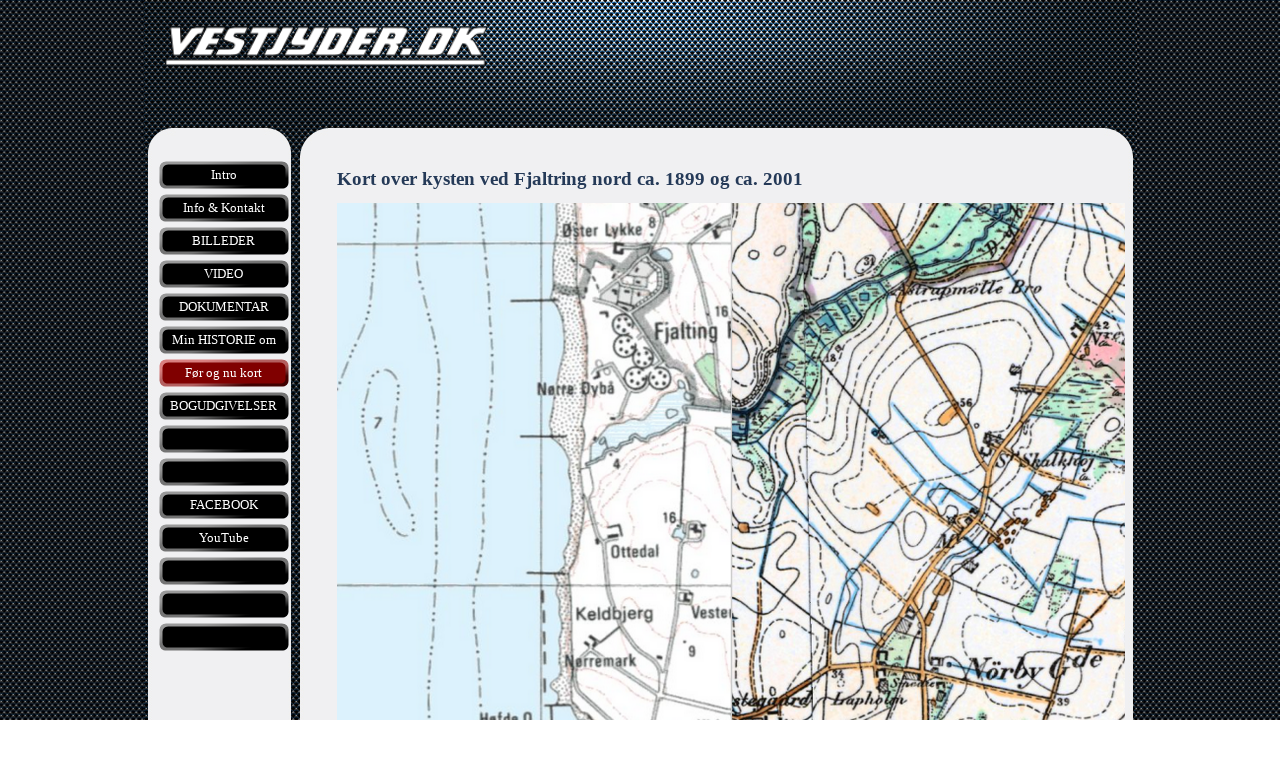

--- FILE ---
content_type: text/html
request_url: http://vestjyder.dk/fjaltring-n-1899-2001.html
body_size: 4020
content:
<!DOCTYPE html><!-- HTML5 -->
<html prefix="og: http://ogp.me/ns#" lang="da-DK" dir="ltr">
	<head>
		<title>Kort over kysten ved Fjaltring nord ca. 1899 og ca. 2001 - Vesjyder.dk</title>
		<meta charset="utf-8" />
		<!--[if IE]><meta http-equiv="ImageToolbar" content="False" /><![endif]-->
		<meta name="author" content="Jens Erik Villadsen" />
		<meta name="generator" content="Incomedia WebSite X5 Pro 2022.2.6 - www.websitex5.com" />
		<meta property="og:locale" content="da" />
		<meta property="og:type" content="website" />
		<meta property="og:url" content="http://vestjyder.dk/fjaltring-n-1899-2001.html" />
		<meta property="og:title" content="Kort over kysten ved Fjaltring nord ca. 1899 og ca. 2001" />
		<meta property="og:site_name" content="Vesjyder.dk" />
		<meta name="viewport" content="width=device-width, initial-scale=1" />
		
		<link rel="stylesheet" href="style/reset.css?2022-2-6-0" media="screen,print" />
		<link rel="stylesheet" href="style/print.css?2022-2-6-0" media="print" />
		<link rel="stylesheet" href="style/style.css?2022-2-6-0" media="screen,print" />
		<link rel="stylesheet" href="style/template.css?2022-2-6-0" media="screen" />
		<link rel="stylesheet" href="pluginAppObj/pluginAppObj_78_02/beforeafter.css" media="screen, print" />
		<link rel="stylesheet" href="pcss/fjaltring-n-1899-2001.css?2022-2-6-0-638929296857883168" media="screen,print" />
		<script src="res/jquery.js?2022-2-6-0"></script>
		<script src="res/x5engine.js?2022-2-6-0" data-files-version="2022-2-6-0"></script>
		<script src="appsresources/beforeafter.js"></script>
		<script>
			window.onload = function(){ checkBrowserCompatibility('Din browser er for gammel og giver ikke de nødvendige funktioner for at se denne hjemmeside.','Din browser er for gammel og giver ikke de nødvendige funktioner for at se denne hjemmeside.','Hold dig opdateret og [1]downloade en moderne browser[/2] eller [2]fortsæt alligevel[/2].','http://outdatedbrowser.com/'); };
			x5engine.utils.currentPagePath = 'fjaltring-n-1899-2001.html';
		</script>
		<link rel="alternate" type="application/rss+xml" title="BLOG" href="blog/x5feed.php" />
	</head>
	<body>
		<div id="imPageExtContainer">
			<div id="imPageIntContainer">
				<div id="imHeaderBg"></div>
				<div id="imFooterBg"></div>
				<div id="imPage">
					<header id="imHeader">
						<h1 class="imHidden">Kort over kysten ved Fjaltring nord ca. 1899 og ca. 2001 - Vesjyder.dk</h1>
						<div id="imHeaderObjects"><div id="imHeader_imObjectImage_01_wrapper" class="template-object-wrapper"><div id="imHeader_imObjectImage_01"><div id="imHeader_imObjectImage_01_container"><img src="images/Logo-2-png-1-.png" title="" alt="" />
</div></div></div><div id="imHeader_imMenuObject_02_wrapper" class="template-object-wrapper"><!-- UNSEARCHABLE --><div id="imHeader_imMenuObject_02"><div id="imHeader_imMenuObject_02_container"><div class="hamburger-button hamburger-component"><div><div><div class="hamburger-bar"></div><div class="hamburger-bar"></div><div class="hamburger-bar"></div></div></div></div><div class="hamburger-menu-background-container hamburger-component">
	<div class="hamburger-menu-background menu-mobile menu-mobile-animated hidden">
		<div class="hamburger-menu-close-button"><span>&times;</span></div>
	</div>
</div>
<ul class="menu-mobile-animated hidden">
	<li class="imMnMnFirst imPage" data-link-paths=",/index.html,/">
<div class="label-wrapper">
<div class="label-inner-wrapper">
		<a class="label" href="index.html">
Intro		</a>
</div>
</div>
	</li><li class="imMnMnMiddle imPage" data-link-paths=",/info---kontakt.html">
<div class="label-wrapper">
<div class="label-inner-wrapper">
		<a class="label" href="info---kontakt.html">
Info &amp; Kontakt		</a>
</div>
</div>
	</li><li class="imMnMnMiddle imLevel"><div class="label-wrapper"><div class="label-inner-wrapper"><span class="label">BILLEDER</span></div></div><ul data-original-position="open-bottom" class="open-bottom" style="" >
	<li class="imMnMnFirst imPage" data-link-paths=",/mit-vestjylland.html">
<div class="label-wrapper">
<div class="label-inner-wrapper">
		<a class="label" href="mit-vestjylland.html">
Mit Vestjylland		</a>
</div>
</div>
	</li><li class="imMnMnMiddle imPage" data-link-paths=",/thyboron.html">
<div class="label-wrapper">
<div class="label-inner-wrapper">
		<a class="label" href="thyboron.html">
Thyborøn		</a>
</div>
</div>
	</li><li class="imMnMnMiddle imPage" data-link-paths=",/heden.html">
<div class="label-wrapper">
<div class="label-inner-wrapper">
		<a class="label" href="heden.html">
Heden		</a>
</div>
</div>
	</li><li class="imMnMnMiddle imPage" data-link-paths=",/havet.html">
<div class="label-wrapper">
<div class="label-inner-wrapper">
		<a class="label" href="havet.html">
Havet		</a>
</div>
</div>
	</li><li class="imMnMnMiddle imPage" data-link-paths=",/fjorden.html">
<div class="label-wrapper">
<div class="label-inner-wrapper">
		<a class="label" href="fjorden.html">
Fjorden		</a>
</div>
</div>
	</li><li class="imMnMnMiddle imLevel" data-link-hash="-1631916718"><div class="label-wrapper"><div class="label-inner-wrapper"><a href="http://jalbum.net/a/1791526" onclick="return x5engine.utils.imPopUpWin('http://jalbum.net/a/1791526','imPopUp', 1000,750);" class="label">Lemvig by i billeder</a></div></div></li><li class="imMnMnMiddle imLevel" data-link-hash="-349110037"><div class="label-wrapper"><div class="label-inner-wrapper"><a href="http://jalbum.net/a/1687035" onclick="return x5engine.utils.imPopUpWin('http://jalbum.net/a/1687035','imPopUp', 1000,750);" class="label">Storåen fra Hodsager til Vemb</a></div></div></li><li class="imMnMnMiddle imLevel" data-link-hash="-118752348"><div class="label-wrapper"><div class="label-inner-wrapper"><a href="http://jalbum.net/a/1793783" onclick="return x5engine.utils.imPopUpWin('http://jalbum.net/a/1793783','imPopUp', 1100,825);" class="label">Struer by-Bremdal-Gimsing</a></div></div></li><li class="imMnMnLast imLevel" data-link-hash="-827851720"><div class="label-wrapper"><div class="label-inner-wrapper"><a href="http://jalbum.net/a/1798609" onclick="return x5engine.utils.imPopUpWin('http://jalbum.net/a/1798609','imPopUp', 1100,825);" class="label">Holstebro by - sommer og vinter</a></div></div></li></ul></li><li class="imMnMnMiddle imLevel"><div class="label-wrapper"><div class="label-inner-wrapper"><span class="label">VIDEO </span></div></div><ul data-original-position="open-bottom" class="open-bottom" style="" >
	<li class="imMnMnFirst imPage" data-link-paths=",/holstebro---lysets-tarn-06.2017.html">
<div class="label-wrapper">
<div class="label-inner-wrapper">
		<a class="label" href="holstebro---lysets-tarn-06.2017.html">
Holstebro - Lysets Tårn 06.2017		</a>
</div>
</div>
	</li><li class="imMnMnMiddle imPage" data-link-paths=",/thorsminde-19.05.2017-.html">
<div class="label-wrapper">
<div class="label-inner-wrapper">
		<a class="label" href="thorsminde-19.05.2017-.html">
Thorsminde 19.05.2017 		</a>
</div>
</div>
	</li><li class="imMnMnMiddle imPage" data-link-paths=",/storaen-05.2017-.html">
<div class="label-wrapper">
<div class="label-inner-wrapper">
		<a class="label" href="storaen-05.2017-.html">
Storåen 05.2017 		</a>
</div>
</div>
	</li><li class="imMnMnMiddle imPage" data-link-paths=",/thorsminde-04.2013-.html">
<div class="label-wrapper">
<div class="label-inner-wrapper">
		<a class="label" href="thorsminde-04.2013-.html">
Thorsminde 04.2013 		</a>
</div>
</div>
	</li><li class="imMnMnMiddle imPage" data-link-paths=",/thyboron-08.2013-.html">
<div class="label-wrapper">
<div class="label-inner-wrapper">
		<a class="label" href="thyboron-08.2013-.html">
Thyborøn 08.2013 		</a>
</div>
</div>
	</li><li class="imMnMnMiddle imPage" data-link-paths=",/lemvig-havn-07.2013-.html">
<div class="label-wrapper">
<div class="label-inner-wrapper">
		<a class="label" href="lemvig-havn-07.2013-.html">
Lemvig Havn 07.2013 		</a>
</div>
</div>
	</li><li class="imMnMnMiddle imPage" data-link-paths=",/paregliding---bovbjerg-fyr-07.2013-.html">
<div class="label-wrapper">
<div class="label-inner-wrapper">
		<a class="label" href="paregliding---bovbjerg-fyr-07.2013-.html">
Paregliding - Bovbjerg Fyr 07.2013 		</a>
</div>
</div>
	</li><li class="imMnMnMiddle imPage" data-link-paths=",/gjellerodde-2013-.html">
<div class="label-wrapper">
<div class="label-inner-wrapper">
		<a class="label" href="gjellerodde-2013-.html">
Gjellerodde 2013 		</a>
</div>
</div>
	</li><li class="imMnMnMiddle imPage" data-link-paths=",/norre-vosborg--10.2014-.html">
<div class="label-wrapper">
<div class="label-inner-wrapper">
		<a class="label" href="norre-vosborg--10.2014-.html">
Nørre Vosborg  10.2014 		</a>
</div>
</div>
	</li><li class="imMnMnMiddle imPage" data-link-paths=",/norre-vosborg--10.2014.html">
<div class="label-wrapper">
<div class="label-inner-wrapper">
		<a class="label" href="norre-vosborg--10.2014.html">
Nørre Vosborg  10.2014		</a>
</div>
</div>
	</li><li class="imMnMnLast imPage" data-link-paths=",/hvide-sande-07.2014-.html">
<div class="label-wrapper">
<div class="label-inner-wrapper">
		<a class="label" href="hvide-sande-07.2014-.html">
Hvide Sande 07.2014 		</a>
</div>
</div>
	</li></ul></li><li class="imMnMnMiddle imLevel"><div class="label-wrapper"><div class="label-inner-wrapper"><span class="label">DOKUMENTAR</span></div></div><ul data-original-position="open-bottom" class="open-bottom" style="" >
	<li class="imMnMnFirst imLevel" data-link-hash="635062899"><div class="label-wrapper"><div class="label-inner-wrapper"><a href="http://vestjyder.dk/mathildes" class="label">Tove og Tom - Museet Mathildes Pakhus</a></div></div></li><li class="imMnMnMiddle imLevel" data-link-hash="-1633721815"><div class="label-wrapper"><div class="label-inner-wrapper"><a href="http://vestjyder.dk/thyboron/video" class="label">Chr. Winkel Olesen - Thyborøn</a></div></div></li><li class="imMnMnMiddle imLevel" data-link-hash="1577616979"><div class="label-wrapper"><div class="label-inner-wrapper"><a href="http://vestjyder.dk/finnruby" class="label">Finn Ruby - Hobbybiavler</a></div></div></li><li class="imMnMnMiddle imPage" data-link-paths=",/verner-villadsen---langballe-iversen.html">
<div class="label-wrapper">
<div class="label-inner-wrapper">
		<a class="label" href="verner-villadsen---langballe-iversen.html">
Verner Villadsen - Langballe Iversen		</a>
</div>
</div>
	</li><li class="imMnMnLast imLevel" data-link-hash="1616615265"><div class="label-wrapper"><div class="label-inner-wrapper"><a href="http://vestjyder.dk/befrielsesfest/" class="label">Holstebro 5. maj 2015</a></div></div></li></ul></li><li class="imMnMnMiddle imLevel" data-link-hash="2058833967"><div class="label-wrapper"><div class="label-inner-wrapper"><a href="https://vestjyder.dk/minhistorieom/" class="label">Min HISTORIE om</a></div></div></li><li class="imMnMnMiddle imLevel"><div class="label-wrapper"><div class="label-inner-wrapper"><span class="label">Før og nu kort</span></div></div><ul data-original-position="open-bottom" class="open-bottom" style="" >
	<li class="imMnMnFirst imPage" data-link-paths=",/thorsminde-1899-2001.html">
<div class="label-wrapper">
<div class="label-inner-wrapper">
		<a class="label" href="thorsminde-1899-2001.html">
Thorsminde 1899-2001		</a>
</div>
</div>
	</li><li class="imMnMnMiddle imPage" data-link-paths=",/bovling-fjord-1899-2001.html">
<div class="label-wrapper">
<div class="label-inner-wrapper">
		<a class="label" href="bovling-fjord-1899-2001.html">
Bøvling Fjord 1899-2001		</a>
</div>
</div>
	</li><li class="imMnMnMiddle imPage" data-link-paths=",/-fjaltring-s-1899-2001.html">
<div class="label-wrapper">
<div class="label-inner-wrapper">
		<a class="label" href="-fjaltring-s-1899-2001.html">
 Fjaltring S 1899-2001		</a>
</div>
</div>
	</li><li class="imMnMnMiddle imPage" data-link-paths=",/fjaltring-n-1899-2001.html">
<div class="label-wrapper">
<div class="label-inner-wrapper">
		<a class="label" href="fjaltring-n-1899-2001.html">
Fjaltring N 1899-2001		</a>
</div>
</div>
	</li><li class="imMnMnMiddle imPage" data-link-paths=",/trans-1899-2001.html">
<div class="label-wrapper">
<div class="label-inner-wrapper">
		<a class="label" href="trans-1899-2001.html">
Trans 1899-2001		</a>
</div>
</div>
	</li><li class="imMnMnMiddle imPage" data-link-paths=",/bovbjerg-1899-2001.html">
<div class="label-wrapper">
<div class="label-inner-wrapper">
		<a class="label" href="bovbjerg-1899-2001.html">
Bovbjerg 1899-2001		</a>
</div>
</div>
	</li><li class="imMnMnMiddle imPage" data-link-paths=",/ferring-1899-2001.html">
<div class="label-wrapper">
<div class="label-inner-wrapper">
		<a class="label" href="ferring-1899-2001.html">
Ferring 1899-2001		</a>
</div>
</div>
	</li><li class="imMnMnMiddle imPage" data-link-paths=",/ferring-so-1899-2001.html">
<div class="label-wrapper">
<div class="label-inner-wrapper">
		<a class="label" href="ferring-so-1899-2001.html">
Ferring sø 1899-2001		</a>
</div>
</div>
	</li><li class="imMnMnMiddle imPage" data-link-paths=",/harboore-1899-2001.html">
<div class="label-wrapper">
<div class="label-inner-wrapper">
		<a class="label" href="harboore-1899-2001.html">
Harboøre 1899-2001		</a>
</div>
</div>
	</li><li class="imMnMnMiddle imPage" data-link-paths=",/thyboron-1899-2001.html">
<div class="label-wrapper">
<div class="label-inner-wrapper">
		<a class="label" href="thyboron-1899-2001.html">
Thyborøn 1899-2001		</a>
</div>
</div>
	</li><li class="imMnMnMiddle imPage" data-link-paths=",/struer-1899-2001.html">
<div class="label-wrapper">
<div class="label-inner-wrapper">
		<a class="label" href="struer-1899-2001.html">
Struer 1899-2001		</a>
</div>
</div>
	</li><li class="imMnMnMiddle imPage" data-link-paths=",/lemvig-1899-2001.html">
<div class="label-wrapper">
<div class="label-inner-wrapper">
		<a class="label" href="lemvig-1899-2001.html">
Lemvig 1899-2001		</a>
</div>
</div>
	</li><li class="imMnMnMiddle imPage" data-link-paths=",/holstebro-1899-2001.html">
<div class="label-wrapper">
<div class="label-inner-wrapper">
		<a class="label" href="holstebro-1899-2001.html">
Holstebro 1899-2001		</a>
</div>
</div>
	</li><li class="imMnMnMiddle imPage" data-link-paths=",/vemb-1899-2001.html">
<div class="label-wrapper">
<div class="label-inner-wrapper">
		<a class="label" href="vemb-1899-2001.html">
Vemb 1899-2001		</a>
</div>
</div>
	</li><li class="imMnMnLast imPage" data-link-paths=",/ulfborg-1899-2001.html">
<div class="label-wrapper">
<div class="label-inner-wrapper">
		<a class="label" href="ulfborg-1899-2001.html">
Ulfborg 1899-2001		</a>
</div>
</div>
	</li></ul></li><li class="imMnMnMiddle imLevel" data-link-hash="-1852574075"><div class="label-wrapper"><div class="label-inner-wrapper"><a href="http://vestjyder.dk/forlag" class="label">BOGUDGIVELSER</a></div></div></li><li class="imMnMnMiddle imLevel"><div class="label-wrapper"><div class="label-inner-wrapper"><span class="label"></span></div></div></li><li class="imMnMnMiddle imLevel"><div class="label-wrapper"><div class="label-inner-wrapper"><span class="label"></span></div></div></li><li class="imMnMnMiddle imLevel" data-link-hash="1239848197"><div class="label-wrapper"><div class="label-inner-wrapper"><a href="https://www.facebook.com/vestjyder.dk" target="_blank" class="label">FACEBOOK</a></div></div></li><li class="imMnMnMiddle imLevel" data-link-hash="1607281205"><div class="label-wrapper"><div class="label-inner-wrapper"><a href="https://www.youtube.com/c/JensEriksNordvestjylland/featured" onclick="return x5engine.utils.imPopUpWin('https://www.youtube.com/c/JensEriksNordvestjylland/featured','imPopUp', 800,600);" class="label">YouTube</a></div></div></li><li class="imMnMnMiddle imLevel"><div class="label-wrapper"><div class="label-inner-wrapper"><span class="label"></span></div></div><ul data-original-position="open-bottom" class="open-bottom" style="" >
	<li class=" imPage" data-link-paths=",/side-69.html">
<div class="label-wrapper">
<div class="label-inner-wrapper">
		<a class="label" href="side-69.html">
Side 69		</a>
</div>
</div>
	</li></ul></li><li class="imMnMnMiddle imLevel"><div class="label-wrapper"><div class="label-inner-wrapper"><span class="label"></span></div></div></li><li class="imMnMnLast imLevel" data-link-hash="-1131953584"><div class="label-wrapper"><div class="label-inner-wrapper"><a href="http://vestjyder.dk/" class="label"></a></div></div></li></ul></div></div><!-- UNSEARCHABLE END --><script>
var imHeader_imMenuObject_02_settings = {
	'menuId': 'imHeader_imMenuObject_02',
	'responsiveMenuEffect': 'slide',
	'responsiveMenuLevelOpenEvent': 'mouseover',
	'animationDuration': 1000,
}
x5engine.boot.push(function(){x5engine.initMenu(imHeader_imMenuObject_02_settings)});
$(function () {$('#imHeader_imMenuObject_02_container ul li').not('.imMnMnSeparator').each(function () {    var $this = $(this), timeout = 0;    $this.on('mouseenter', function () {        if($(this).parents('#imHeader_imMenuObject_02_container-menu-opened').length > 0) return;         clearTimeout(timeout);        setTimeout(function () { $this.children('ul, .multiple-column').stop(false, false).fadeIn(); }, 250);    }).on('mouseleave', function () {        if($(this).parents('#imHeader_imMenuObject_02_container-menu-opened').length > 0) return;         timeout = setTimeout(function () { $this.children('ul, .multiple-column').stop(false, false).fadeOut(); }, 250);    });});});

</script>
</div></div>
					</header>
					<div id="imStickyBarContainer">
						<div id="imStickyBarGraphics"></div>
						<div id="imStickyBar">
							<div id="imStickyBarObjects"></div>
						</div>
					</div>
					<a class="imHidden" href="#imGoToCont" title="Gå til hoved menu">Gå til indhold</a>
					<div id="imSideBar">
						<div id="imSideBarObjects"><div id="imSideBar_imMenuObject_01_wrapper" class="template-object-wrapper"><!-- UNSEARCHABLE --><div id="imSideBar_imMenuObject_01"><div id="imSideBar_imMenuObject_01_container"><div class="hamburger-button hamburger-component"><div><div><div class="hamburger-bar"></div><div class="hamburger-bar"></div><div class="hamburger-bar"></div></div></div></div><div class="hamburger-menu-background-container hamburger-component">
	<div class="hamburger-menu-background menu-mobile menu-mobile-animated hidden">
		<div class="hamburger-menu-close-button"><span>&times;</span></div>
	</div>
</div>
<ul class="menu-mobile-animated hidden">
	<li class="imMnMnFirst imPage" data-link-paths=",/index.html,/">
<div class="label-wrapper">
<div class="label-inner-wrapper">
		<a class="label" href="index.html">
Intro		</a>
</div>
</div>
	</li><li class="imMnMnMiddle imPage" data-link-paths=",/info---kontakt.html">
<div class="label-wrapper">
<div class="label-inner-wrapper">
		<a class="label" href="info---kontakt.html">
Info &amp; Kontakt		</a>
</div>
</div>
	</li><li class="imMnMnMiddle imLevel"><div class="label-wrapper"><div class="label-inner-wrapper"><span class="label">BILLEDER</span></div></div><ul data-original-position="open-right" class="open-right" style="" >
	<li class="imMnMnFirst imPage" data-link-paths=",/mit-vestjylland.html">
<div class="label-wrapper">
<div class="label-inner-wrapper">
		<a class="label" href="mit-vestjylland.html">
Mit Vestjylland		</a>
</div>
</div>
	</li><li class="imMnMnMiddle imPage" data-link-paths=",/thyboron.html">
<div class="label-wrapper">
<div class="label-inner-wrapper">
		<a class="label" href="thyboron.html">
Thyborøn		</a>
</div>
</div>
	</li><li class="imMnMnMiddle imPage" data-link-paths=",/heden.html">
<div class="label-wrapper">
<div class="label-inner-wrapper">
		<a class="label" href="heden.html">
Heden		</a>
</div>
</div>
	</li><li class="imMnMnMiddle imPage" data-link-paths=",/havet.html">
<div class="label-wrapper">
<div class="label-inner-wrapper">
		<a class="label" href="havet.html">
Havet		</a>
</div>
</div>
	</li><li class="imMnMnMiddle imPage" data-link-paths=",/fjorden.html">
<div class="label-wrapper">
<div class="label-inner-wrapper">
		<a class="label" href="fjorden.html">
Fjorden		</a>
</div>
</div>
	</li><li class="imMnMnMiddle imLevel" data-link-hash="-1631916718"><div class="label-wrapper"><div class="label-inner-wrapper"><a href="http://jalbum.net/a/1791526" onclick="return x5engine.utils.imPopUpWin('http://jalbum.net/a/1791526','imPopUp', 1000,750);" class="label">Lemvig by i billeder</a></div></div></li><li class="imMnMnMiddle imLevel" data-link-hash="-349110037"><div class="label-wrapper"><div class="label-inner-wrapper"><a href="http://jalbum.net/a/1687035" onclick="return x5engine.utils.imPopUpWin('http://jalbum.net/a/1687035','imPopUp', 1000,750);" class="label">Storåen fra Hodsager til Vemb</a></div></div></li><li class="imMnMnMiddle imLevel" data-link-hash="-118752348"><div class="label-wrapper"><div class="label-inner-wrapper"><a href="http://jalbum.net/a/1793783" onclick="return x5engine.utils.imPopUpWin('http://jalbum.net/a/1793783','imPopUp', 1100,825);" class="label">Struer by-Bremdal-Gimsing</a></div></div></li><li class="imMnMnLast imLevel" data-link-hash="-827851720"><div class="label-wrapper"><div class="label-inner-wrapper"><a href="http://jalbum.net/a/1798609" onclick="return x5engine.utils.imPopUpWin('http://jalbum.net/a/1798609','imPopUp', 1100,825);" class="label">Holstebro by - sommer og vinter</a></div></div></li></ul></li><li class="imMnMnMiddle imLevel"><div class="label-wrapper"><div class="label-inner-wrapper"><span class="label">VIDEO </span></div></div><ul data-original-position="open-right" class="open-right" style="" >
	<li class="imMnMnFirst imPage" data-link-paths=",/holstebro---lysets-tarn-06.2017.html">
<div class="label-wrapper">
<div class="label-inner-wrapper">
		<a class="label" href="holstebro---lysets-tarn-06.2017.html">
Holstebro - Lysets Tårn 06.2017		</a>
</div>
</div>
	</li><li class="imMnMnMiddle imPage" data-link-paths=",/thorsminde-19.05.2017-.html">
<div class="label-wrapper">
<div class="label-inner-wrapper">
		<a class="label" href="thorsminde-19.05.2017-.html">
Thorsminde 19.05.2017 		</a>
</div>
</div>
	</li><li class="imMnMnMiddle imPage" data-link-paths=",/storaen-05.2017-.html">
<div class="label-wrapper">
<div class="label-inner-wrapper">
		<a class="label" href="storaen-05.2017-.html">
Storåen 05.2017 		</a>
</div>
</div>
	</li><li class="imMnMnMiddle imPage" data-link-paths=",/thorsminde-04.2013-.html">
<div class="label-wrapper">
<div class="label-inner-wrapper">
		<a class="label" href="thorsminde-04.2013-.html">
Thorsminde 04.2013 		</a>
</div>
</div>
	</li><li class="imMnMnMiddle imPage" data-link-paths=",/thyboron-08.2013-.html">
<div class="label-wrapper">
<div class="label-inner-wrapper">
		<a class="label" href="thyboron-08.2013-.html">
Thyborøn 08.2013 		</a>
</div>
</div>
	</li><li class="imMnMnMiddle imPage" data-link-paths=",/lemvig-havn-07.2013-.html">
<div class="label-wrapper">
<div class="label-inner-wrapper">
		<a class="label" href="lemvig-havn-07.2013-.html">
Lemvig Havn 07.2013 		</a>
</div>
</div>
	</li><li class="imMnMnMiddle imPage" data-link-paths=",/paregliding---bovbjerg-fyr-07.2013-.html">
<div class="label-wrapper">
<div class="label-inner-wrapper">
		<a class="label" href="paregliding---bovbjerg-fyr-07.2013-.html">
Paregliding - Bovbjerg Fyr 07.2013 		</a>
</div>
</div>
	</li><li class="imMnMnMiddle imPage" data-link-paths=",/gjellerodde-2013-.html">
<div class="label-wrapper">
<div class="label-inner-wrapper">
		<a class="label" href="gjellerodde-2013-.html">
Gjellerodde 2013 		</a>
</div>
</div>
	</li><li class="imMnMnMiddle imPage" data-link-paths=",/norre-vosborg--10.2014-.html">
<div class="label-wrapper">
<div class="label-inner-wrapper">
		<a class="label" href="norre-vosborg--10.2014-.html">
Nørre Vosborg  10.2014 		</a>
</div>
</div>
	</li><li class="imMnMnMiddle imPage" data-link-paths=",/norre-vosborg--10.2014.html">
<div class="label-wrapper">
<div class="label-inner-wrapper">
		<a class="label" href="norre-vosborg--10.2014.html">
Nørre Vosborg  10.2014		</a>
</div>
</div>
	</li><li class="imMnMnLast imPage" data-link-paths=",/hvide-sande-07.2014-.html">
<div class="label-wrapper">
<div class="label-inner-wrapper">
		<a class="label" href="hvide-sande-07.2014-.html">
Hvide Sande 07.2014 		</a>
</div>
</div>
	</li></ul></li><li class="imMnMnMiddle imLevel"><div class="label-wrapper"><div class="label-inner-wrapper"><span class="label">DOKUMENTAR</span></div></div><ul data-original-position="open-right" class="open-right" style="" >
	<li class="imMnMnFirst imLevel" data-link-hash="635062899"><div class="label-wrapper"><div class="label-inner-wrapper"><a href="http://vestjyder.dk/mathildes" class="label">Tove og Tom - Museet Mathildes Pakhus</a></div></div></li><li class="imMnMnMiddle imLevel" data-link-hash="-1633721815"><div class="label-wrapper"><div class="label-inner-wrapper"><a href="http://vestjyder.dk/thyboron/video" class="label">Chr. Winkel Olesen - Thyborøn</a></div></div></li><li class="imMnMnMiddle imLevel" data-link-hash="1577616979"><div class="label-wrapper"><div class="label-inner-wrapper"><a href="http://vestjyder.dk/finnruby" class="label">Finn Ruby - Hobbybiavler</a></div></div></li><li class="imMnMnMiddle imPage" data-link-paths=",/verner-villadsen---langballe-iversen.html">
<div class="label-wrapper">
<div class="label-inner-wrapper">
		<a class="label" href="verner-villadsen---langballe-iversen.html">
Verner Villadsen - Langballe Iversen		</a>
</div>
</div>
	</li><li class="imMnMnLast imLevel" data-link-hash="1616615265"><div class="label-wrapper"><div class="label-inner-wrapper"><a href="http://vestjyder.dk/befrielsesfest/" class="label">Holstebro 5. maj 2015</a></div></div></li></ul></li><li class="imMnMnMiddle imLevel" data-link-hash="2058833967"><div class="label-wrapper"><div class="label-inner-wrapper"><a href="https://vestjyder.dk/minhistorieom/" class="label">Min HISTORIE om</a></div></div></li><li class="imMnMnMiddle imLevel"><div class="label-wrapper"><div class="label-inner-wrapper"><span class="label">Før og nu kort</span></div></div><ul data-original-position="open-right" class="open-right" style="" >
	<li class="imMnMnFirst imPage" data-link-paths=",/thorsminde-1899-2001.html">
<div class="label-wrapper">
<div class="label-inner-wrapper">
		<a class="label" href="thorsminde-1899-2001.html">
Thorsminde 1899-2001		</a>
</div>
</div>
	</li><li class="imMnMnMiddle imPage" data-link-paths=",/bovling-fjord-1899-2001.html">
<div class="label-wrapper">
<div class="label-inner-wrapper">
		<a class="label" href="bovling-fjord-1899-2001.html">
Bøvling Fjord 1899-2001		</a>
</div>
</div>
	</li><li class="imMnMnMiddle imPage" data-link-paths=",/-fjaltring-s-1899-2001.html">
<div class="label-wrapper">
<div class="label-inner-wrapper">
		<a class="label" href="-fjaltring-s-1899-2001.html">
 Fjaltring S 1899-2001		</a>
</div>
</div>
	</li><li class="imMnMnMiddle imPage" data-link-paths=",/fjaltring-n-1899-2001.html">
<div class="label-wrapper">
<div class="label-inner-wrapper">
		<a class="label" href="fjaltring-n-1899-2001.html">
Fjaltring N 1899-2001		</a>
</div>
</div>
	</li><li class="imMnMnMiddle imPage" data-link-paths=",/trans-1899-2001.html">
<div class="label-wrapper">
<div class="label-inner-wrapper">
		<a class="label" href="trans-1899-2001.html">
Trans 1899-2001		</a>
</div>
</div>
	</li><li class="imMnMnMiddle imPage" data-link-paths=",/bovbjerg-1899-2001.html">
<div class="label-wrapper">
<div class="label-inner-wrapper">
		<a class="label" href="bovbjerg-1899-2001.html">
Bovbjerg 1899-2001		</a>
</div>
</div>
	</li><li class="imMnMnMiddle imPage" data-link-paths=",/ferring-1899-2001.html">
<div class="label-wrapper">
<div class="label-inner-wrapper">
		<a class="label" href="ferring-1899-2001.html">
Ferring 1899-2001		</a>
</div>
</div>
	</li><li class="imMnMnMiddle imPage" data-link-paths=",/ferring-so-1899-2001.html">
<div class="label-wrapper">
<div class="label-inner-wrapper">
		<a class="label" href="ferring-so-1899-2001.html">
Ferring sø 1899-2001		</a>
</div>
</div>
	</li><li class="imMnMnMiddle imPage" data-link-paths=",/harboore-1899-2001.html">
<div class="label-wrapper">
<div class="label-inner-wrapper">
		<a class="label" href="harboore-1899-2001.html">
Harboøre 1899-2001		</a>
</div>
</div>
	</li><li class="imMnMnMiddle imPage" data-link-paths=",/thyboron-1899-2001.html">
<div class="label-wrapper">
<div class="label-inner-wrapper">
		<a class="label" href="thyboron-1899-2001.html">
Thyborøn 1899-2001		</a>
</div>
</div>
	</li><li class="imMnMnMiddle imPage" data-link-paths=",/struer-1899-2001.html">
<div class="label-wrapper">
<div class="label-inner-wrapper">
		<a class="label" href="struer-1899-2001.html">
Struer 1899-2001		</a>
</div>
</div>
	</li><li class="imMnMnMiddle imPage" data-link-paths=",/lemvig-1899-2001.html">
<div class="label-wrapper">
<div class="label-inner-wrapper">
		<a class="label" href="lemvig-1899-2001.html">
Lemvig 1899-2001		</a>
</div>
</div>
	</li><li class="imMnMnMiddle imPage" data-link-paths=",/holstebro-1899-2001.html">
<div class="label-wrapper">
<div class="label-inner-wrapper">
		<a class="label" href="holstebro-1899-2001.html">
Holstebro 1899-2001		</a>
</div>
</div>
	</li><li class="imMnMnMiddle imPage" data-link-paths=",/vemb-1899-2001.html">
<div class="label-wrapper">
<div class="label-inner-wrapper">
		<a class="label" href="vemb-1899-2001.html">
Vemb 1899-2001		</a>
</div>
</div>
	</li><li class="imMnMnLast imPage" data-link-paths=",/ulfborg-1899-2001.html">
<div class="label-wrapper">
<div class="label-inner-wrapper">
		<a class="label" href="ulfborg-1899-2001.html">
Ulfborg 1899-2001		</a>
</div>
</div>
	</li></ul></li><li class="imMnMnMiddle imLevel" data-link-hash="-1852574075"><div class="label-wrapper"><div class="label-inner-wrapper"><a href="http://vestjyder.dk/forlag" class="label">BOGUDGIVELSER</a></div></div></li><li class="imMnMnMiddle imLevel"><div class="label-wrapper"><div class="label-inner-wrapper"><span class="label"></span></div></div></li><li class="imMnMnMiddle imLevel"><div class="label-wrapper"><div class="label-inner-wrapper"><span class="label"></span></div></div></li><li class="imMnMnMiddle imLevel" data-link-hash="1239848197"><div class="label-wrapper"><div class="label-inner-wrapper"><a href="https://www.facebook.com/vestjyder.dk" target="_blank" class="label">FACEBOOK</a></div></div></li><li class="imMnMnMiddle imLevel" data-link-hash="1607281205"><div class="label-wrapper"><div class="label-inner-wrapper"><a href="https://www.youtube.com/c/JensEriksNordvestjylland/featured" onclick="return x5engine.utils.imPopUpWin('https://www.youtube.com/c/JensEriksNordvestjylland/featured','imPopUp', 800,600);" class="label">YouTube</a></div></div></li><li class="imMnMnMiddle imLevel"><div class="label-wrapper"><div class="label-inner-wrapper"><span class="label"></span></div></div><ul data-original-position="open-right" class="open-right" style="" >
	<li class=" imPage" data-link-paths=",/side-69.html">
<div class="label-wrapper">
<div class="label-inner-wrapper">
		<a class="label" href="side-69.html">
Side 69		</a>
</div>
</div>
	</li></ul></li><li class="imMnMnMiddle imLevel"><div class="label-wrapper"><div class="label-inner-wrapper"><span class="label"></span></div></div></li><li class="imMnMnLast imLevel" data-link-hash="-1131953584"><div class="label-wrapper"><div class="label-inner-wrapper"><a href="http://vestjyder.dk/" class="label"></a></div></div></li></ul></div></div><!-- UNSEARCHABLE END --><script>
var imSideBar_imMenuObject_01_settings = {
	'menuId': 'imSideBar_imMenuObject_01',
	'responsiveMenuEffect': 'slide',
	'responsiveMenuLevelOpenEvent': 'mouseover',
	'animationDuration': 1000,
}
x5engine.boot.push(function(){x5engine.initMenu(imSideBar_imMenuObject_01_settings)});
$(function () {$('#imSideBar_imMenuObject_01_container ul li').not('.imMnMnSeparator').each(function () {    var $this = $(this), timeout = 0;    $this.on('mouseenter', function () {        if($(this).parents('#imSideBar_imMenuObject_01_container-menu-opened').length > 0) return;         clearTimeout(timeout);        setTimeout(function () { $this.children('ul, .multiple-column').stop(false, false).fadeIn(); }, 250);    }).on('mouseleave', function () {        if($(this).parents('#imSideBar_imMenuObject_01_container-menu-opened').length > 0) return;         timeout = setTimeout(function () { $this.children('ul, .multiple-column').stop(false, false).fadeOut(); }, 250);    });});});

</script>
</div></div>
					</div>
					<div id="imContentGraphics"></div>
					<main id="imContent">
						<a id="imGoToCont"></a>
						<header>
							<h2 id="imPgTitle">Kort over kysten ved Fjaltring nord ca. 1899 og ca. 2001</h2>
							<div id="imBreadcrumb">Før og nu kort</div>
						</header>
						<div id="imPageRow_1" class="imPageRow">
						
						</div>
						<div id="imCell_2" class=""  data-responsive-sequence-number="1"> <div id="imCellStyleGraphics_2"></div><div id="imCellStyleBorders_2"></div><!-- Before/After Comparison v.16 --><div id="pluginAppObj_78_02">
						      <div class="container before-after-container beforeAfter-hover">
						         <img class="img1 hover" src="pluginAppObj/pluginAppObj_78_02/1899-Fjaltring-nord.png">
						         <div class="img2 hover" style="background-image: url('pluginAppObj/pluginAppObj_78_02/2001-Fjaltring-nord.png');"></div>
						         <div class="border"></div>
						         
						      </div>
						   </div></div>
					</main>
					<footer id="imFooter">
						<div id="imFooterObjects"><div id="imFooter_imObjectTitle_01_wrapper" class="template-object-wrapper"><div id="imFooter_imObjectTitle_01"><span id ="imFooter_imObjectTitle_01_text" >© Jens Erik Villadsen - Vestjyder.dk</span></div></div></div>
					</footer>
				</div>
				<span class="imHidden"><a href="#imGoToCont" title="Genindlæs siden">Tilbage til indhold</a></span>
			</div>
		</div>
		
		<noscript class="imNoScript"><div class="alert alert-red">Du skal aktivere JavaScript for at bruge denne hjemmeside.</div></noscript>
	</body>
</html>


--- FILE ---
content_type: text/css
request_url: http://vestjyder.dk/style/style.css?2022-2-6-0
body_size: 5496
content:
/* General purpose WSX5's required classes */
.imClear { visibility: hidden; clear: both; border: 0; margin: 0; padding: 0; }
.imHidden { display: none; }
.imCaptFrame { vertical-align: middle; }
.imAlertMsg { padding: 10px; font: 10pt "Trebuchet MS"; text-align: center; color: #000; background-color: #fff; border: 1px solid; }
.alert { padding: 5px 7px; margin: 5px 0 10px 0; border-radius: 5px; border: 1px solid; font: inherit; }
.alert-red { color: #ff6565; border-color: #ff6565; background-color: #fcc; }
.alert-green { color: #46543b; border-color: #8da876; background-color: #d5ffb3; }
.object-generic-error { display: flex; flex-direction: row; flex-wrap: wrap; justify-content: center; align-items: center; background-color: black; color: white; font-family: 'Tahoma'; }
.object-generic-error div { padding: 5px 20px; }
.text-right { text-align: right; }
.text-center { text-align: center; }
.vertical-middle, tr.vertical-middle td { vertical-align: middle; }


/* Generic ShowBox */
html:not(.no-cssanimations) #imShowBox.generic.animated {
	-webkit-animation-duration: 1000ms;
	animation-duration: 1000ms;
	-webkit-animation-iteration-count: 1;
	animation-iteration-count: 1;
}
@-webkit-keyframes imShowBox-generic-anim-fadeIn {
	0% { opacity: 0; }
	100% { opacity: 1; }
}
@keyframes imShowBox-generic-anim-fadeIn {
	0% { opacity: 0; }
	100% { opacity: 1; }
}
#imShowBox.generic.animated.fadeIn {  -webkit-animation-name: imShowBox-generic-anim-fadeIn;  animation-name: imShowBox-generic-anim-fadeIn; }

/* Common buttons style */
.im-common-left-button{
	width: 50px;
	height: 50px;
}
.im-common-left-button.disabled{
	opacity: 0.4 !important; cursor: default;
}
.im-common-left-button:hover{
	opacity: 0.8;
}

.im-common-right-button{
	width: 50px;
	height: 50px;
}
.im-common-right-button.disabled{
	opacity: 0.4 !important; cursor: default;
}
.im-common-right-button:hover{
	opacity: 0.8;
}

.im-common-close-button{
	width: 50px;
	height: 50px;
}
.im-common-close-button.disabled{
	opacity: 0.4 !important; cursor: default;
}
.im-common-close-button:hover{
	opacity: 0.8;
}

.im-common-enter-fs-button{
	width: 50px;
	height: 50px;
}
.im-common-enter-fs-button.disabled{
	opacity: 0.4 !important; cursor: default;
}
.im-common-enter-fs-button:hover{
	opacity: 0.8;
}

.im-common-exit-fs-button{
	width: 50px;
	height: 50px;
}
.im-common-exit-fs-button.disabled{
	opacity: 0.4 !important; cursor: default;
}
.im-common-exit-fs-button:hover{
	opacity: 0.8;
}

.im-common-zoom-in-button{
	width: 50px;
	height: 50px;
}
.im-common-zoom-in-button.disabled{
	opacity: 0.4 !important; cursor: default;
}
.im-common-zoom-in-button:hover{
	opacity: 0.8;
}

.im-common-zoom-out-button{
	width: 50px;
	height: 50px;
}
.im-common-zoom-out-button.disabled{
	opacity: 0.4 !important; cursor: default;
}
.im-common-zoom-out-button:hover{
	opacity: 0.8;
}

.im-common-zoom-restore-button{
	width: 50px;
	height: 50px;
}
.im-common-zoom-restore-button.disabled{
	opacity: 0.4 !important; cursor: default;
}
.im-common-zoom-restore-button:hover{
	opacity: 0.8;
}

.im-common-button-text-style{
	font-family: Tahoma;
	font-size: 14pt;
	color: #ffffff;
	font-style: normal;
	font-weight: normal;
}
#imShowBox .grabbable { cursor: grab; cursor: -webkit-grab; }
#imShowBox .grabbing { cursor: grabbing; cursor: -webkit-grabbing; }
#imShowBoxWrapper > div { transition: opacity 1s; }#imShowBoxWrapper.imHideShowBoxControls > div { opacity: 0; }
#imShowBoxWrapper.imHideShowBoxControls > div#imShowBox { opacity: 1; }


/* Page default */
#imPage { font: normal normal normal 11pt 'Tahoma'; color: rgba(0, 0, 0, 1); background-color: transparent; text-decoration: none; text-align: left; }
.text-tab-content { text-align: left; }
.text-tab-content hr { border-color: rgba(0, 0, 0, 1); }body.wysiwyg { padding: 3px; font: normal normal normal 11pt 'Tahoma';  color: black; line-height: 1; }
body.wysiwyg p { margin: 0; line-height: 22px; }
.dynamic-object-text p { line-height: 22px; }


/* Page Title */
#imPgTitle, #imPgTitle a, .imPgTitle, .imPgTitle a { padding-top: 2px; padding-bottom: 2px; margin: 5px 0; font: normal normal bold 14pt 'Tahoma'; color: rgba(37, 58, 88, 1); background-color: transparent; text-decoration: none; text-align: left; }
#imPgTitle, .imPgTitle { border-width: 0 0 0 0; border-style: solid; border-color: transparent transparent transparent transparent; }
#imPgTitle.imTitleMargin, .imPgTitle.imTitleMargin { margin-left: 6px; margin-right: 6px; }


/* Headings */
.imHeading1 {font: normal normal bold 11pt 'Tahoma'; color: rgba(0, 0, 0, 1); text-decoration: none; text-align: left;  line-height: 22px; margin: 0px 0px 0px 0px;}
.imHeading2 {font: normal normal bold 11pt 'Tahoma'; color: rgba(0, 0, 0, 1); text-decoration: none; text-align: left;  line-height: 22px; margin: 0px 0px 0px 0px;}
.imHeading3 {font: normal normal bold 11pt 'Tahoma'; color: rgba(0, 0, 0, 1); text-decoration: none; text-align: left;  line-height: 22px; margin: 0px 0px 0px 0px;}
.imHeading4 {font: normal normal bold 11pt 'Tahoma'; color: rgba(0, 0, 0, 1); text-decoration: none; text-align: left;  line-height: 22px; margin: 0px 0px 0px 0px;}
.imHeading5 {font: normal normal bold 11pt 'Tahoma'; color: rgba(0, 0, 0, 1); text-decoration: none; text-align: left;  line-height: 22px; margin: 0px 0px 0px 0px;}
.imHeading6 {font: normal normal bold 11pt 'Tahoma'; color: rgba(0, 0, 0, 1); text-decoration: none; text-align: left;  line-height: 22px; margin: 0px 0px 0px 0px;}


/* Breadcrumb */
.imBreadcrumb, #imBreadcrumb { display: none; }
.imBreadcrumb, .imBreadcrumb a, #imBreadcrumb, #imBreadcrumb a { padding-top: 2px; padding-bottom: 2px; font: normal normal normal 7pt 'Tahoma'; color: rgba(169, 169, 169, 1); background-color: transparent; text-decoration: none; text-align: left; }
.imBreadcrumb, #imBreadcrumb { border-width: 0 0 0 0; border-style: solid; border-color: transparent transparent transparent transparent}
.imBreadcrumb a, .imBreadcrumb a:link, .imBreadcrumb a:hover, .imBreadcrumb a:visited, .imBreadcrumb a:active { color: rgba(169, 169, 169, 1); display: inline-block; }


/* Links */
.imCssLink:link, .imCssLink { background-color: rgba(255, 255, 255, 1); color: rgba(128, 0, 0, 1); text-decoration: underline; transition: color 0.2s linear, background-color 0.2s linear;}
.imCssLink:visited { background-color: transparent; color: rgba(128, 0, 0, 1); text-decoration: none; }
.imCssLink:hover, .imCssLink:active, .imCssLink:hover, .imCssLink:active { background-color: transparent; color: rgba(37, 58, 88, 1); text-decoration: underline; }
.imAbbr:link { background-color: rgba(255, 255, 255, 1); color: rgba(128, 0, 0, 1); border-bottom: 1px dotted rgba(128, 0, 0, 1); text-decoration: none; }
.imAbbr:visited { background-color: transparent; color: rgba(128, 0, 0, 1); text-decoration: none; }
.imAbbr:hover, .imAbbr:active { background-color: transparent; color: rgba(37, 58, 88, 1); border-bottom: 1px dotted rgba(37, 58, 88, 1); text-decoration: none; }
#imPage input[type=text], #imPage input[type=password], #imPage input[type=email], #imPage input[type=tel], textarea, span.textarea, #cart-container .user-form select { font: inherit; border-style: solid; border-width: 1px 1px 1px 1px; border-color: rgba(169, 169, 169, 1) rgba(169, 169, 169, 1) rgba(169, 169, 169, 1) rgba(169, 169, 169, 1); background-color: rgba(255, 255, 255, 1); color: rgba(0, 0, 0, 1); border-top-left-radius: 2px; border-top-right-radius: 2px; border-bottom-left-radius: 2px; border-bottom-right-radius: 2px;padding: 0px 1px 0px 1px; box-shadow: none; box-sizing: border-box; }
#imPage input[type=text].captchaInvalid, #imPage input[type=text].mandatoryInvalid, #imPage input[type=password].mandatoryInvalid, #imPage input[type=email].mandatoryInvalid, #imPage input[type=tel].mandatoryInvalid, textarea.mandatoryInvalid, span.textarea.mandatoryInvalid { border-color: red; }
textarea { resize: none; }
#imPage input[type=button], #imPage input[type=submit], #imPage input[type=reset], #imPage button.imButton {padding: 8px 4px 8px 4px; cursor: pointer; font: inherit; background-color: rgba(0, 0, 0, 1); color: rgba(255, 255, 255, 1); border-style: solid; border-width: 1px 1px 1px 1px; border-color: rgba(37, 58, 88, 1) rgba(37, 58, 88, 1) rgba(37, 58, 88, 1) rgba(37, 58, 88, 1); border-top-left-radius: 2px; border-top-right-radius: 2px; border-bottom-left-radius: 2px; border-bottom-right-radius: 2px;box-sizing: content-box; -webkit-appearance: none; }
.search_form input { border-radius: 0; }
input[type=button], input[type=submit], input[type=reset], button { -webkit-appearance: none; }
.pagination-container { text-align: center; margin: 10px 0; box-sizing: border-box; }
.pagination-container .dots-page { margin: 0 3px; padding: 0; }
.pagination-container .page { margin: 0 1px; padding: 5px 8px; border-radius: 3px; background-color: transparent; color: rgba(0, 0, 0, 1); text-decoration: none; transition: color 0.2s linear, background-color 0.2s linear; cursor: pointer;}
.pagination-container .page:hover  { background-color: transparent; color: rgba(37, 58, 88, 1); }
.pagination-container .page.current  { background-color: rgba(255, 255, 255, 1); color: rgba(128, 0, 0, 1); }
.imNoScript { position: absolute; top: 5px; left: 5%; width: 90%; font: normal normal normal 11pt 'Tahoma'; text-decoration: none; text-align: left; }

/* Tip */
.imTip { position: absolute; z-index: 100201; margin: 0 auto; padding: 10px; background-color: rgba(255, 255, 255, 1); border-style: solid; border-width: 1px 1px 1px 1px; border-color: rgba(37, 58, 88, 1) rgba(37, 58, 88, 1) rgba(37, 58, 88, 1) rgba(37, 58, 88, 1); border-top-left-radius: 5px; border-top-right-radius: 5px; border-bottom-left-radius: 5px; border-bottom-right-radius: 5px;border-top-left-radius: 5px; border-top-right-radius: 5px; border-bottom-left-radius: 5px; border-bottom-right-radius: 5px; box-shadow: 1px 1px 1px 0px rgba(128, 128, 128, 1);}
.imTip { opacity: 0; transition: opacity 500ms; }
.imTip.imTipVisible { opacity: 1; }
.imTipArrowBorder, .imTipArrow { border-style: solid; height: 0; width: 0; position: absolute; }
.imTip.imTipTop>.imTipArrowBorder { border-color: rgba(37, 58, 88, 1) transparent transparent transparent; border-width: 11px 11px 0px 11px; top: 100%; left: calc(50% - 11px); }
.imTip.imTipTop>.imTipArrow { border-color: rgba(255, 255, 255, 1) transparent transparent transparent; border-width: 10px 10px 0px 10px; top: 100%; left: calc(50% - 10px); }
.imTip.imTipBottom>.imTipArrowBorder { border-color: transparent transparent rgba(37, 58, 88, 1) transparent; border-width: 0px 11px 11px 11px; bottom: 100%; left: calc(50% - 11px); }
.imTip.imTipBottom>.imTipArrow { border-color: transparent transparent rgba(255, 255, 255, 1) transparent; border-width: 0px 10px 10px 10px; bottom: 100%; left: calc(50% - 10px); }
.imTip.imTipLeft>.imTipArrowBorder { border-color: transparent transparent transparent rgba(37, 58, 88, 1); border-width: 11px 0px 11px 11px; left: 100%; top: calc(50% - 11px); }
.imTip.imTipLeft>.imTipArrow { border-color: transparent transparent transparent rgba(255, 255, 255, 1); border-width: 10px 0px 10px 10px; left: 100%; top: calc(50% - 10px); }
.imTip.imTipRight>.imTipArrowBorder { border-color: transparent rgba(37, 58, 88, 1) transparent transparent; border-width: 11px 11px 11px 0px; right: 100%; top: calc(50% - 11px); }
.imTip.imTipRight>.imTipArrow { border-color: transparent rgba(255, 255, 255, 1) transparent transparent; border-width: 10px 10px 10px 0px; right: 100%; top: calc(50% - 10px); }
.imTipContent { width: 100%; font: normal normal normal 9pt 'Tahoma'; color: rgba(37, 58, 88, 1); background-color: rgba(255, 255, 255, 1); text-decoration: none; text-align: center;  }
.imTipContent img { margin-bottom: 6px; max-width: 100%; }
.imTip.textLeft .imTipContent { text-align: left; }


/* Date Picker */
.date-picker { font-family: Arial, Segoe UI, Roboto, Ubuntu, Helvetica Neue, sans-serif; user-select: none; position: absolute; width: 278px; background-color: white; border: 1px solid #ccc; box-shadow: 2px 2px 5px 0 rgba(0, 0, 0, 0.4); }
.date-picker table { border-collapse: collapse; margin: 5px auto; }
.date-picker .header { padding: 1rem; box-sizing: border-box; height: 73px; display: block; color: white; background-color: #909090; line-height: 1.25; font-size: 1rem; }
.date-picker .header .year { font-size: 0.75rem; }
.date-picker .header .date { font-size: 1.325rem; }
.date-picker .container { text-align: center; padding: 8px; font-size: 12px; font-weight: bold; display: inline-block; }
.date-picker .month-text { display: inline-block; min-width: 160px; }
.date-picker .year-text { display: inline-block; min-width: 65px; }
.date-picker .day { text-align: center; vertical-align: middle; width: 37.42px; height: 37.42px; font-size: 12px; cursor: pointer; }
.date-picker .selDay { position: relative; background-color: rgba(27, 161, 226, 0.5); border: 1px solid #5ebdec; font-weight: bold; color: white; box-sizing: border-box; }
.date-picker .selDay::before { position: absolute; display: block; content: ""; background-color: transparent; border-color: #ffffff !important; border-left: 2px solid; border-bottom: 2px solid; height: 4px; width: 5px; right: .15rem; top: .15rem; z-index: 102; transform: rotate(-45deg); }
.date-picker .selDay::after { position: absolute; display: block; border-top: 20px solid #5ebdec; border-left: 20px solid transparent; right: -1px; content: ""; top: -1px; z-index: 100; }
.date-picker .table-header { cursor: default; font-size: 12px; text-align: center; height: 30px; vertical-align: middle; border-top: 1px solid #dadada; border-bottom: 1px solid #dadada}
.date-picker .arrow { display: inline; cursor: pointer; font-weight: bold; }


/* Popup */
#imGuiPopUp { padding: 20px; position: fixed; background-color: rgba(0, 0, 0, 1); border-style: solid; border-width: 1px 1px 1px 1px; border-color: rgba(0, 0, 0, 1) rgba(0, 0, 0, 1) rgba(0, 0, 0, 1) rgba(0, 0, 0, 1); border-top-left-radius: 3px; border-top-right-radius: 3px; border-bottom-left-radius: 3px; border-bottom-right-radius: 3px;font: normal normal normal 9pt 'Tahoma'; color: rgba(0, 0, 0, 1); background-color: rgba(255, 255, 255, 1); text-decoration: none; text-align: left; }
.imGuiButton { margin-top: 20px; margin-left: auto; margin-right: auto; text-align: center;  width: 80px; cursor: pointer; background-color: #444; color: white; padding: 5px; font-size: 14px; font-family: Arial; }
#imGuiPopUpBg { position: fixed; top: 0; left: 0; right: 0; bottom: 0; background-color: rgba(0, 0, 0, 1); }
.alertbox { cursor: default; text-align: center; padding: 0; }
.alertbox .close-button { cursor: pointer; position: absolute; top: 2px; right: 2px; font-weight: bold; cursor: pointer; font-family: Tahoma; }
.alertbox .target-image { cursor: pointer; margin: 0px auto; }


/* Splash Box */
.splashbox { position: fixed; padding: 0; background-color: transparent; border: none; }
.splashbox img { cursor: pointer; }
.splashbox .imClose { position: absolute; top: -10px; right: -10px; }
#welcome-flags { margin: 0 auto; text-align: center; }
#welcome-flags div { display: inline-block; margin: 10px; }
#welcome-mediaplayertarget { overflow: hidden; }
.prt_field { display: none; }
.topic-summary { display: flex; flex-flow: row wrap; justify-content: space-around; align-items: center; align-content: center; margin-bottom: 5px; padding: 10px 0; border-width: 1px 0; border-style: solid; border-color: rgba(35, 35, 35, 0.5); }
.topic-average { flex-grow: 1; box-sizing: border-box; padding: 0 5px; text-align: center; min-width: 250px; }
.topic-average .rating-value { display: flex; align-self: center; justify-content: center; align-items: center; font-weight: bold; }
.topic-average .rating-value .big { font-size: 64px; font-weight: 100; line-height: 64px; }
.topic-bars { flex-grow: 1; box-sizing: border-box; display: inline-block; text-align: center; min-width: 350px; padding: 5px 20px; }
.topic-bar { display: grid; width: 100%; max-width: 100%; grid-template-columns: 13% 71% 16%; justify-items: center; align-items: center; }
.topic-average .label-review { font-size: 0.8em; }
.topic-average .label-no-review { padding: 10px 0; }
.topic-bar .bar-star-n { display: flex; line-height: 26px; align-items: center; }
.topic-bar .bar-star-n .star { width: 32px; position: unset; background-repeat: no-repeat; background-position: center; }
.topic-bar .bar-progress { width: 100%; max-width: 100%; height: 12px; }
.topic-bar .bar-progress > span { width: 50%; max-width: 100%; background-color: red; height: 100%; display: block; }
.topic-bar .bar-total { padding: 0 10px; font-size: 0.95em; border-radius: 6px; border: 1px solid rgba(35, 35, 35, 0.5); }
.topic-add-review { flex-grow: 1; box-sizing: border-box; text-align: center; padding: 5px; min-width: 250px; }
.topic-form { text-align: left; max-height: 0; overflow: hidden; transition: max-height 0.5s ease-in; }
.topic-form.offline { margin-bottom: 0; }
.topic-form.visible { max-height: 1000px; width: 100%; }
.fill { min-width: 200px; }
.topic-summary.comments .topic-total-review { flex-grow: 1; box-sizing: border-box; padding: 5px; min-width: 250px; text-align: center; }
.topic-summary.comments .topic-total-review > div { text-align: center; }
.topic-summary.comments .topic-total-review .topic-number-review { font-size: 64px; font-weight: 100; line-height: 64px; }
.topic-summary.comments .topic-space { flex-grow: 1; box-sizing: border-box; padding: 5px; min-width: 250px; visibility: hidden; }
.topic-summary.comments .topic-review-c { display: inline-block; }
.topic-summary.comments .topic-total-review .label-review { font-size: 0.8em; }
.topic-summary.star .topic-star { flex-grow: 1; box-sizing: border-box; padding: 5px; min-width: 250px; }
.topic-summary.star .topic-star .box-star { display: inline-block; text-align: left; }
.topic-summary.star .topic-star .enter_rating { margin-bottom: 7px; }
.imCaptFrame { position: absolute; float: right; margin: 0; padding: 0; top: 5px;}
.topic-form-row { position: relative; padding-top: 5px; }
.topic-star-container-big, .topic-star-container-small { display: inline-block; position: relative; background-repeat: repeat-x; background-position: left top; }
.topic-star-container-big { width: 160px; height: 34px; }
.topic-star-container-small { width: 80px; height: 16px; }
.topic-star-fixer-big, .topic-star-fixer-small { display: block; position: absolute; top: 0; left: 0; background-repeat: repeat-x; background-position: left top; }
.topic-star-fixer-big { height: 34px; }
.topic-star-fixer-small { height: 16px; }
.variable-star-rating { cursor: pointer; }
.blog-topic { padding: 10px; }
.comments-and-ratings-topic-form { width: 80%; }
.topic-form-row { min-width: 240px; display: flex; flex-wrap: wrap; }
.topic-form-row .topic-form-item { flex-grow: 1; min-width: 240px; margin-right: 25px; padding-top: 0.3em; padding-bottom: 0.3em; box-sizing: border-box; width: 40%;}
.topic-form-row .topic-form-item.second-column.empty-column { padding: 0; }
.topic-form-row .topic-form-item.rating { display: flex; align-items: center; }
.topic-form-row .topic-form-item.rating label { margin-bottom: 0; width: auto; margin-right: 1em; }
.topic-form-row .topic-form-item label { display: block; width: 100%; margin-bottom: 0.5em; }
.topic-form-row .topic-form-item input { width: 100%; }
.topic-comment { box-sizing: border-box; margin: 0 0 10px 0; padding: 10px; border-radius: 2px 2px 2px 2px; border: 1px solid rgba(35, 35, 35, 0.5); }
.topic-comment-count { font-weight: bold; margin: 10px 0 7px; }
.topic-comment-user { margin-bottom: 5px; font-weight: bold; }
.topic-comment-user > span { word-wrap: break-word; overflow: hidden; }
.topic-comment-avatar .avatar-img { border-radius: 50%; }
.topic-comment-abuse { margin: 5px 0 0 0; border: none; text-align: right; visibility: hidden; }
.topic-comment:hover .topic-comment-abuse, .topic-comment .topic-comment-abuse.mobile { visibility: visible; }
.topic-comment-abuse:hover { text-decoration: underline; }
.topic-comment-abuse > a { font-size: 0.8em; text-decoration: none; color: rgba(0, 0, 0, 0.7); }
.topic-comment-date { margin-bottom: 5px; display: block; }
.topic-comment-info-body { display: flex; }
.topic-comment-info-body .topic-comment-body { word-wrap: break-word; overflow: hidden; }
.topic-comments { margin: 30px auto 0 auto; }
.topic-comments.one-columns .topic-comment-info-body .topic-comment-info { width: 18%; }
.topic-comments.one-columns .topic-comment-info-body .topic-comment-body { width: 82%; margin-left: 0.5em; }
.topic-comments.one-columns .topic-comment-info-body .topic-comment-avatar { width: 80px; text-align: center; margin-bottom: 10px; }
.topic-comments.multiple-columns:after { content: ''; display: block; clear: both; }
.topic-comments.multiple-columns { visibility: hidden; }
.topic-comments.multiple-columns.visible { visibility: visible; }
.topic-comments.multiple-columns { box-sizing: border-box; width: 100% !important; max-width: 100%; }
.topic-comments.multiple-columns .topic-comment { min-width: 250px; box-sizing: border-box; padding: 0; }
.topic-comments.multiple-columns .topic-comment .topic-comment-info-body { padding: 10px; flex-direction: column; }
.topic-comments.multiple-columns .topic-comment .topic-comment-info-body .topic-comment-info { display: flex; flex-direction: row-reverse; justify-content: space-between; }
.topic-comments.multiple-columns .topic-comment .topic-comment-info-body .topic-comment-info .topic-comment-avatar { display: flex; align-items: center; margin: 0 20px 0 0; }
.topic-comments.multiple-columns .topic-comment .topic-comment-abuse { padding: 0 10px 10px 10px; }
.topic-comments.multiple-columns .topic-comment-body { margin: 15px 0 0 0; }
@media (max-width: 992.9px) and (min-width: 720.0px) {
	.topic-bars, .topic-space { display: none; }
	
}
@media (max-width: 719.9px) and (min-width: 480.0px) {
	.topic-bars, .topic-space { display: none; }
	
}
@media (max-width: 719.9px) and (min-width: 480.0px) {
	.comments-and-ratings-topic-form { width: 100%; }
	.topic-form-row .topic-form-item { width: 100%; margin-right: 0; }
	
}
@media (max-width: 479.9px)  {
	.topic-bars, .topic-space { display: none; }
	
}
@media (max-width: 479.9px)  {
	.comments-and-ratings-topic-form { width: 100%; }
	.topic-form-row .topic-form-item { width: 100%; margin-right: 0; }
	
}
#media-query-to-js { position: absolute; display: none; }@media (min-width: 993.0px) {
	#media-query-to-js { width: 993px; }
}
@media (max-width: 992.9px) and (min-width: 720.0px) {
	#media-query-to-js { width: 720px; }
}
@media (max-width: 719.9px) and (min-width: 480.0px) {
	#media-query-to-js { width: 480px; }
}
@media (max-width: 479.9px)  {
	#media-query-to-js { width: 0px; }
}
@media all and (min-width:1px) { .media-test { position: absolute; } }
@supports (display: grid) { .media-test { text-align: justify; } }
.browser-comp-message { position: fixed; bottom: 0; left: 0; right: 0; z-index: 10600; }
.browser-comp-message.severity-error {top: 0; background: url('[data-uri]'); }
.browser-comp-message div { padding: 20px; border: 2px solid #888; background-color: #000;}
.browser-comp-message.severity-error div { width: 90%; max-width: 500px; max-height: 120px; position: absolute; top: 0; bottom: 0; left: 0; right: 0; margin: auto; padding: 50px 0; }
.browser-comp-message p { font-family: Tahoma, Sans-serif; font-size: 12pt; margin: 20px 0; text-align: center; color: #fff; }
.browser-comp-message.severity-warning p { text-align: left; display: inline; margin: 0 5px; }
.browser-comp-message a { font-family: Tahoma, Sans-serif; font-size: 12pt; font-weight: bold; color: #00d7f7; text-decoration: none; }
.x5captcha-wrap { text-align: center; box-sizing: border-box; width: 100%; padding-right: 10px; }
.x5captcha-wrap label { padding: 0; }
.x5captcha-wrap input { width: 120px; }
.captcha-container { display: block; margin: 3px auto 2px auto; width: 160px; height: 32px; border: 1px solid #BBBBBB; }
.imLoadAnim { width: 32px; height: 32px; position: absolute; margin: auto; top: 0; bottom: 0; left: 0; right: 0;}
.imLoadAnim .imLoadCircle { width: 100%; height: 100%; position: absolute; left: 0; top: 0;}
.imLoadAnim .imLoadCircle:before { content: ''; display: block; margin: 0 auto; width: 15%; height: 15%; background-color: #333; border-radius: 100%; -webkit-animation: imLoadCircleFadeDelay 1.2s infinite ease-in-out both; animation: imLoadCircleFadeDelay 1.2s infinite ease-in-out both;}
.imLoadAnim .imLoadCircle2 { -webkit-transform: rotate(30deg); -ms-transform: rotate(30deg); transform: rotate(30deg);}
.imLoadAnim .imLoadCircle3 { -webkit-transform: rotate(60deg); -ms-transform: rotate(60deg); transform: rotate(60deg);}
.imLoadAnim .imLoadCircle4 { -webkit-transform: rotate(90deg); -ms-transform: rotate(90deg); transform: rotate(90deg);}
.imLoadAnim .imLoadCircle5 { -webkit-transform: rotate(120deg); -ms-transform: rotate(120deg); transform: rotate(120deg);}
.imLoadAnim .imLoadCircle6 { -webkit-transform: rotate(150deg); -ms-transform: rotate(150deg); transform: rotate(150deg);}
.imLoadAnim .imLoadCircle7 { -webkit-transform: rotate(180deg); -ms-transform: rotate(180deg); transform: rotate(180deg);}
.imLoadAnim .imLoadCircle8 { -webkit-transform: rotate(210deg); -ms-transform: rotate(210deg); transform: rotate(210deg);}
.imLoadAnim .imLoadCircle9 { -webkit-transform: rotate(240deg); -ms-transform: rotate(240deg); transform: rotate(240deg);}
.imLoadAnim .imLoadCircle10 { -webkit-transform: rotate(270deg); -ms-transform: rotate(270deg); transform: rotate(270deg);}
.imLoadAnim .imLoadCircle11 { -webkit-transform: rotate(300deg); -ms-transform: rotate(300deg); transform: rotate(300deg); }
.imLoadAnim .imLoadCircle12 { -webkit-transform: rotate(330deg); -ms-transform: rotate(330deg); transform: rotate(330deg); }
.imLoadAnim .imLoadCircle2:before { -webkit-animation-delay: -1.1s; animation-delay: -1.1s; }
.imLoadAnim .imLoadCircle3:before { -webkit-animation-delay: -1s; animation-delay: -1s; }
.imLoadAnim .imLoadCircle4:before { -webkit-animation-delay: -0.9s; animation-delay: -0.9s; }
.imLoadAnim .imLoadCircle5:before { -webkit-animation-delay: -0.8s; animation-delay: -0.8s; }
.imLoadAnim .imLoadCircle6:before { -webkit-animation-delay: -0.7s; animation-delay: -0.7s; }
.imLoadAnim .imLoadCircle7:before { -webkit-animation-delay: -0.6s; animation-delay: -0.6s; }
.imLoadAnim .imLoadCircle8:before { -webkit-animation-delay: -0.5s; animation-delay: -0.5s; }
.imLoadAnim .imLoadCircle9:before { -webkit-animation-delay: -0.4s; animation-delay: -0.4s;}
.imLoadAnim .imLoadCircle10:before { -webkit-animation-delay: -0.3s; animation-delay: -0.3s;}
.imLoadAnim .imLoadCircle11:before { -webkit-animation-delay: -0.2s; animation-delay: -0.2s;}
.imLoadAnim .imLoadCircle12:before { -webkit-animation-delay: -0.1s; animation-delay: -0.1s;}
@-webkit-keyframes imLoadCircleFadeDelay { 0%, 39%, 100% { opacity: 0; } 40% { opacity: 1; }}
@keyframes imLoadCircleFadeDelay { 0%, 39%, 100% { opacity: 0; } 40% { opacity: 1; } }
.image-list-row-container, .image-list-row-item { position: absolute; top: 0; left: 0; right: 0; bottom: 0; overflow: hidden; background-size: cover; transform-origin: 0 0; animation-fill-mode: both; } .image-list-row-item.hidden { display: none; } .image-list-row-item.row-format-animation-none.out { display: none; } .image-list-row-item.row-format-animation-fade.in { animation-name: row-format-animation-fade-in; } .image-list-row-item.row-format-animation-fade.out { animation-name: row-format-animation-fade-out; } @keyframes row-format-animation-fade-in { 0% { opacity: 0; } } @keyframes row-format-animation-fade-out { 100% { opacity: 0; } } .image-list-row-item.row-format-animation-slideHorizontal.in { animation-name: row-format-animation-slideHorizontal-in; } .image-list-row-item.row-format-animation-slideHorizontal.out { animation-name: row-format-animation-slideHorizontal-out; } @keyframes row-format-animation-slideHorizontal-in { 0% { transform: translate3d(-100%, 0, 0); } } @keyframes row-format-animation-slideHorizontal-out { 100% { transform: translate3d(100%, 0, 0); } } .image-list-row-item.row-format-animation-slideVertictal.in { animation-name: row-format-animation-slideVertictal-in; } .image-list-row-item.row-format-animation-slideVertictal.out { animation-name: row-format-animation-slideVertictal-out; } @keyframes row-format-animation-slideVertictal-in { 0% { transform: translate3d(0, -100%, 0); } } @keyframes row-format-animation-slideVertictal-out { 100% { transform: translate3d(0, 100%, 0); } } .image-list-row-item.row-format-animation-rotateOnCorner.in { animation-name: row-format-animation-rotateOnCorner-in; } .image-list-row-item.row-format-animation-rotateOnCorner.out { animation-name: row-format-animation-rotateOnCorner-out; } @keyframes row-format-animation-rotateOnCorner-in { 0% { transform: rotatez(90deg); } } @keyframes row-format-animation-rotateOnCorner-out { 100% { transform: rotatez(-90deg); } } 

--- FILE ---
content_type: text/css
request_url: http://vestjyder.dk/style/template.css?2022-2-6-0
body_size: 832
content:
html { position: relative; margin: 0; padding: 0; height: 100%; }
body { margin: 0; padding: 0; text-align: left; height: 100%; }
#imPageExtContainer {min-height: 100%; }
#imPageIntContainer { position: relative;}
#imPage { position: relative; width: 100%; }
#imHeaderBg { position: absolute; left: 0; top: 0; width: 100%; }
#imContent { position: relative; }
#imFooterBg { position: absolute; left: 0; bottom: 0; width: 100%; }
#imStickyBarContainer { visibility: hidden; position: fixed; overflow: hidden; }
@media (min-width: 993.0px) {
		#imPageExtContainer { background-image: url('bg-2-.jpg'); background-position: left top; background-repeat: repeat; background-attachment: fixed; background-color: transparent; }
		#imPage { padding-top: 0px; padding-bottom: 0px; min-width: 993px; }
		#imHeaderBg { height: 165px; background-image: none; background-color: transparent; }
		#imHeader { background-image: url('top-2-.jpg'); background-position: left top; background-repeat: no-repeat; background-attachment: scroll; background-color: transparent; }
		#imHeaderObjects { margin-left: auto; margin-right: auto; position: relative; height: 156px; width:993px; }
		#imContent { align-self: start; padding: 5px 0 5px 0; }
		#imContentGraphics { min-height: 495px; background-image: url('content-2-.jpg'); background-position: right top; background-repeat: repeat-y; background-attachment: scroll; background-color: transparent; }
		#imFooterBg { height: 90px; background-image: none; background-color: transparent; }
		#imFooter { background-image: url('bottom-2-.jpg'); background-position: left top; background-repeat: no-repeat; background-attachment: scroll; background-color: transparent; }
		#imFooterObjects { margin-left: auto; margin-right: auto; position: relative; height: 78px; width:993px; }
		#imSideBar { background-image: url('content_co1dp76o-2-.jpg'); background-position: left top; background-repeat: repeat-y; background-attachment: scroll; background-color: transparent; overflow: visible; zoom: 1; z-index: 200; }
		#imSideBarObjects { position: relative; height: 495px; }
	
}
@media (max-width: 992.9px) and (min-width: 720.0px) {
		#imPageExtContainer { background-image: url('bg-1--3-.jpg'); background-position: left top; background-repeat: repeat; background-attachment: scroll; background-color: transparent; }
		#imPage { padding-top: 0px; padding-bottom: 0px; min-width: 720px; }
		#imHeaderBg { height: 165px; background-image: none; background-color: transparent; }
		#imHeader { background-image: url('F170F1B54FE97C4FE08592D4978A6BDD.png'); background-position: center top; background-repeat: no-repeat; background-attachment: scroll; background-color: transparent; }
		#imHeaderObjects { margin-left: auto; margin-right: auto; position: relative; height: 128px; width:720px; }
		#imContent { align-self: start; padding: 5px 0 5px 0; }
		#imContentGraphics { min-height: 380px; background-image: url('content-1--3-.jpg'); background-position: center top; background-repeat: repeat-y; background-attachment: scroll; background-color: transparent; }
		#imFooterBg { height: 90px; background-image: none; background-color: transparent; }
		#imFooter { background-image: url('bottom-1--3-.jpg'); background-position: center top; background-repeat: no-repeat; background-attachment: scroll; background-color: transparent; }
		#imFooterObjects { margin-left: auto; margin-right: auto; position: relative; height: 78px; width:720px; }
		#imSideBar { background-image: none; background-color: transparent; overflow: visible; zoom: 1; z-index: 200; }
		#imSideBarObjects { position: relative; height: 380px; }
	
}
@media (max-width: 719.9px) and (min-width: 480.0px) {
		#imPageExtContainer { background-image: url('bg-1--1--1-.jpg'); background-position: left top; background-repeat: repeat; background-attachment: scroll; background-color: transparent; }
		#imPage { padding-top: 0px; padding-bottom: 0px; min-width: 480px; }
		#imHeaderBg { height: 165px; background-image: none; background-color: transparent; }
		#imHeader { background-image: url('FC14C4E5D3A037110C0526BA9503B8A0.png'); background-position: center top; background-repeat: no-repeat; background-attachment: scroll; background-color: transparent; }
		#imHeaderObjects { margin-left: auto; margin-right: auto; position: relative; height: 128px; width:480px; }
		#imContent { align-self: start; padding: 5px 0 5px 0; }
		#imContentGraphics { min-height: 380px; background-image: url('content-1--1--1-.jpg'); background-position: center top; background-repeat: repeat-y; background-attachment: scroll; background-color: transparent; }
		#imFooterBg { height: 90px; background-image: none; background-color: transparent; }
		#imFooter { background-image: url('bottom-1--1--1-.jpg'); background-position: center top; background-repeat: no-repeat; background-attachment: scroll; background-color: transparent; }
		#imFooterObjects { margin-left: auto; margin-right: auto; position: relative; height: 78px; width:480px; }
		#imSideBar { background-image: none; background-color: transparent; overflow: visible; zoom: 1; z-index: 200; }
		#imSideBarObjects { position: relative; height: 380px; }
	
}
@media (max-width: 479.9px)  {
		#imPageExtContainer { background-image: url('bg-1--2--1-.jpg'); background-position: left top; background-repeat: repeat; background-attachment: scroll; background-color: transparent; }
		#imPage { padding-top: 0px; padding-bottom: 0px; }
		#imHeaderBg { height: 165px; background-image: none; background-color: transparent; }
		#imHeader { background-image: url('ADEEACCEB23373EDF0E8149C784989AF.png'); background-position: center top; background-repeat: no-repeat; background-attachment: scroll; background-color: transparent; }
		#imHeaderObjects { margin-left: auto; margin-right: auto; position: relative; height: 128px; width:320px; }
		#imContent { align-self: start; padding: 5px 0 5px 0; }
		#imContentGraphics { min-height: 380px; background-image: url('content-1--2--1-.jpg'); background-position: center top; background-repeat: repeat-y; background-attachment: scroll; background-color: transparent; }
		#imFooterBg { height: 90px; background-image: none; background-color: transparent; }
		#imFooter { background-image: url('bottom-1--2--1-.jpg'); background-position: center top; background-repeat: no-repeat; background-attachment: scroll; background-color: transparent; }
		#imFooterObjects { margin-left: auto; margin-right: auto; position: relative; height: 78px; width:320px; }
		#imSideBar { background-image: none; background-color: transparent; overflow: visible; zoom: 1; z-index: 200; }
		#imSideBarObjects { position: relative; height: 380px; }
	
}


--- FILE ---
content_type: text/css
request_url: http://vestjyder.dk/pluginAppObj/pluginAppObj_78_02/beforeafter.css
body_size: 379
content:
#pluginAppObj_78_02 {
    width: 100%;
}

#pluginAppObj_78_02 .container {
	position: relative;
	font-size: 0;
	margin: 0 auto;
	-ms-touch-action: none;
	-webkit-touch-callout: none;
	-webkit-user-select: none;
	width: 100%;
	
}
#pluginAppObj_78_02 .container:hover { cursor: move; }
#pluginAppObj_78_02 .container img { 
	width: 100%;
	height: auto;
}
#pluginAppObj_78_02 .container .img2 {
	position: absolute;
	top: 0; left: 0;
}
#pluginAppObj_78_02 .container .hover.img2, #pluginAppObj_78_02 .container .slide.img2 {
	height: 100%;
	width: 100%;
	background-size: cover;
}
#pluginAppObj_78_02 .container .fade.img2 {
	opacity: 0.5;
}
#pluginAppObj_78_02 .container .border {
	position: absolute;
	top: 0; left: 50%; height: 100%; width: 1px;
	background-color: #ccc;
	box-shadow: 0 0 1px #888;
}
#pluginAppObj_78_02 .handle {
	position: absolute;
	cursor: move;
	
	height: 20px;
	width: 20px;
	background-color: #ccc;
	border: 1px solid #bbb;
	box-shadow: 0 0 1px #888;
}
#pluginAppObj_78_02 .touch-events .handle {
	height: 30px;
	width: 30px;
}

--- FILE ---
content_type: text/javascript
request_url: http://vestjyder.dk/res/l10n.js?2022-2-6-0
body_size: 11409
content:
(function ( x ) {
	var l = x.l10n.add;
	l('admin_all_articles', 'All Articles');
	l('admin_all_category', 'All Categories');
	l('admin_all_objects', 'All Objects');
	l('admin_all_products', 'All Products');
	l('admin_analytics_count', 'Antal');
	l('admin_analytics_langs', 'Sprog');
	l('admin_analytics_language', 'Sprog');
	l('admin_analytics_mostvisitedpages', 'Mest besøgte sider');
	l('admin_analytics_pageviews', 'Side besøg');
	l('admin_analytics_title', 'Analyser');
	l('admin_analytics_uniquepageviews', 'Unike sidebesøg');
	l('admin_analytics_uniqueviews', 'Unike besøg');
	l('admin_analytics_views', 'Besøg');
	l('admin_analytics_visitorscount', 'Antal besøgene');
	l('admin_app_name', 'WebSite X5 Manager');
	l('admin_cart_comments_title', 'Shopping Cart: Comments');
	l('admin_cart_title', 'Indkøbskurv');
	l('admin_category_select', 'Vælg en kategori:');
	l('admin_comment_abuse', 'Denne meddelelse blev markeret som misbrug!');
	l('admin_confirm_process', 'Are you sure about evade your order? A confirmation e-mail will be sent to the user.');
	l('admin_confirm_process_tracking_code', 'Insert the shipping tracking code if available:');
	l('admin_download', 'Hent');
	l('admin_guestbook', 'Gæstebog');
	l('admin_guestbook_select', 'Vælg en gæstebog:');
	l('admin_lastdays', 'Sidste 7 dage');
	l('admin_logout', 'Log ud');
	l('admin_manager_ads_01', 'Håndter dine websider fra mobilen med den mest avancerede WebSite X5 Professional app nogen sinde.');
	l('admin_manager_ads_02', 'Indtast brugernavn eller scan QR koden med din enhed');
	l('admin_manager_ads_03', 'Du kan tilføje så mange websider som du ønsker og administrere alting med nogle få klik.');
	l('admin_manager_ads_04', 'Registrer push notifikationer så du aldrig misser en vigtig opdatering fra dine websider.');
	l('admin_manager_ads_05', 'Følg ordre, check lagerbeholdningen, svar på brugerkommentarer.');
	l('admin_manager_download', 'Download appen fra alle app stores eller scan QR koden:');
	l('admin_manager_introduction', 'Tilgå kontrolpanelerne for alle dine websider fra din smartfone eller tablet med WebSite X5 Manager app.');
	l('admin_manager_name', 'WebSite X5 Manager');
	l('admin_manager_site_connect_info', 'Åbn WebSite X5 Manager og scan denne QR-kode for at tilføje dit websted \"[WEBSITENAME]\".');
	l('admin_manager_subtitle', 'Det væsentlige WebSite X5-værktøj til at administrere dine websteder fra mobil.');
	l('admin_post_select', 'Vælg en post:');
	l('admin_product_select', 'Select a product:');
	l('admin_test_database', 'MySQL indstillinger');
	l('admin_test_database_suggestion', 'Anmod din internet udbyder om at kontrollere database indstillingerne');
	l('admin_test_email', 'Test din e-mail indstillinger');
	l('admin_test_folder', 'Offentlig mappeplacering på server');
	l('admin_test_folder_suggestion', 'Anmod din internet udbyder om stien til læse/skrive mappen. Denne mappe skal have rettigheder sat til 777');
	l('admin_test_notpassed', 'Ikke bestået');
	l('admin_test_php_version', 'PHP version (mindste version, der kræves [PHP_MIN_VERSION]): [PHP_ACTUAL_VERSION]');
	l('admin_test_session', 'Session support');
	l('admin_test_session_suggestion', 'Kontakt din internet udbyder for at få mere information om session indstillingerne');
	l('admin_test_title', 'Test af webside');
	l('admin_test_version', 'PHP version');
	l('admin_test_version_suggestion', 'Bed din internet udbyder om at opdatere PHP');
	l('blog_abuse', 'Marker som misbrug');
	l('blog_abuse_remove', 'Fjern misbrug');
	l('blog_admin', 'Administration');
	l('blog_all_authors', 'Alle forfattere');
	l('blog_all_categories', 'Alle kategorier');
	l('blog_amp_full_version', 'Åbn hele artiklen');
	l('blog_approve', 'Godkend');
	l('blog_approve_link', 'Benyt dette link til at godkende kommentaren');
	l('blog_approve_question', 'Ønsker du at godkende kommentaren?');
	l('blog_average_rating', 'Gennemsnitlig stemme');
	l('blog_back', 'Tilbage til Bloggen');
	l('blog_by', 'af');
	l('blog_comment', 'kommentar');
	l('blog_comments', 'kommentarer');
	l('blog_delete', 'Slet');
	l('blog_delete_question', 'Ønsker du at slette denne kommentar?');
	l('blog_email', 'E-mail:');
	l('blog_field_error', 'Der mangler værdi i feltet');
	l('blog_folder_error', 'Ikke muligt at få adgang til kommentarmappen på serveren');
	l('blog_in', 'i');
	l('blog_login', 'Enter');
	l('blog_message', 'Meddelelse:');
	l('blog_name', 'Navn:');
	l('blog_new_comment_object', 'Blog: Ny kommentar');
	l('blog_new_comment_text', 'En ny kommentar blev tilføjet artiklen');
	l('blog_no_comment', 'Ingen kommentarer');
	l('blog_offline_message', 'Denne funktion bliver først aktiveret når siden er online.');
	l('blog_pagination_next', 'Ældre indlæg');
	l('blog_pagination_prev', 'Nyere indlæg');
	l('blog_password', 'Adgangskode:');
	l('blog_published', 'Offentliggjort');
	l('blog_rating', 'Stem:');
	l('blog_read_all', 'Læs alle');
	l('blog_send', 'Send');
	l('blog_send_confirmation', 'Meddelelse er afsendt!<br />Din meddelelse vil være synlig efter administrators godkendelse.');
	l('blog_send_error', 'Der opstod et problem under indsættelse af kommentaren.');
	l('blog_show', 'Vis');
	l('blog_sources', 'Artikel kilder');
	l('blog_title', 'Blog');
	l('blog_unapprove', 'Afvis');
	l('blog_unapprove_link', 'Brug dette link til at afvise denne kommentar');
	l('blog_unapprove_question', 'Ønsker du at afvise denne kommentar?');
	l('blog_waiting_approval', 'Afventer godkendelse');
	l('blog_website', 'Internet hjemmeside:');
	l('browser_compat_1', 'Din browser er for gammel og giver ikke de nødvendige funktioner for at se denne hjemmeside.');
	l('browser_compat_1_warning', 'Din browser er for gammel og giver ikke de nødvendige funktioner for at se denne hjemmeside.');
	l('browser_compat_2', 'Hold dig opdateret og [1]downloade en moderne browser[/2] eller [2]fortsæt alligevel[/2].');
	l('browser_compat_link', 'http://outdatedbrowser.com/');
	l('cart_actions', 'Aktioner');
	l('cart_add', 'Tilføj');
	l('cart_agree', 'Jeg er enig med vilkår og betingelser');
	l('cart_apply', 'Anvend');
	l('cart_article', 'product');
	l('cart_articles', 'products');
	l('cart_articles_summary', 'Product overview');
	l('cart_availability', 'lavt lager');
	l('cart_brstates_codes', ['AC','AL','AP','AM','BA','CE','DF','ES','GO','MA','MT','MS','MG','PR','PB','PA','PE','PI','RN','RS','RJ','RO','RR','SC','SE','SP','TO']);
	l('cart_brstates_names', ['Acre','Alagoas','Amapá','Amazonas','Bahia','Ceará','Distrito Federal','Espírito Santo','Goiás','Maranhão','Mato Grasso','Mato Grosso do Sul','Minas Gerais','Paraná','Paraíba','Pará','Pernambuco','Piauí','Rio Grande do Norte','Rio Grande do Sul','Rio de Janeiro','Rondônia','Roraima','Santa Catarina','Sergipe','São Paulo','Tocantins']);
	l('cart_category', 'Vælg produkt');
	l('cart_category_descr', 'Vælg et produkt fra listen nedenfor og vælg det ønskede antal.');
	l('cart_continue', 'Fortsæt');
	l('cart_continue_shopping', 'Fortsæt indkøb');
	l('cart_coupon_code', 'Kupong kode');
	l('cart_coupon_description', 'Skriv din kupong kode her');
	l('cart_coupon_disabled', 'Denne kuponkode er ikke gyldig eller er udløbet');
	l('cart_coupon_enabled', 'Kuponkode er gyldig');
	l('cart_currency_conversion', 'Valuta konvertering');
	l('cart_delete_order', 'Slet');
	l('cart_delete_order_q', 'Er du sikker?');
	l('cart_descr', 'Beskrivelse');
	l('cart_discount', 'Følgende mængderabatter er tilgængelige');
	l('cart_discount_per_qty', '[QUANTITY] eller flere produkter: [DISCOUNT]% rabat');
	l('cart_download_db_error', 'Det er ikke muligt at forbinde til databasen');
	l('cart_download_file_not_found', 'Filen er ikke fundet');
	l('cart_download_hash_not_found', 'Filen er ikke fundet');
	l('cart_download_outdated_file', 'Filen er ikke fundet');
	l('cart_dynamicproduct_available', 'Tilgængelighed: [QUANTITY]');
	l('cart_dynamicproduct_lack', 'Tilgængelighed: kun [QUANTITY]');
	l('cart_dynamicproduct_unavailable', 'Dette produkt er ikke tilgængelig.');
	l('cart_edit', 'Rediger');
	l('cart_email_obj_order', 'Your order [ORDER_ID] has been received');
	l('cart_email_obj_processed', 'Your order [ORDER_ID] has been processed');
	l('cart_empty', 'Ønsker du at tømme indkøbskurven?');
	l('cart_empty_button', 'Tøm indkøbskurven');
	l('cart_err_attachment_generic', 'Kan ikke uploade den vedhæftede fil.');
	l('cart_err_cookie', 'Denne funktion kræver at cookies aktiveres');
	l('cart_err_currency_conversion', 'Kan ikke konvertere valutaen');
	l('cart_err_emptycart', 'Indkøbskurven er tom');
	l('cart_err_emptycart_desc', 'To add items to your cart, browse the site and, when you find an item that interests you, click on \"Add to cart\".');
	l('cart_err_minimum_price', 'Minimum bestillingsbeløb er [PRICE]');
	l('cart_err_nojs', 'Du skal aktivere JavaScript for at benytte netbutikken.');
	l('cart_err_offline_email', 'Ordren bliver behandlet og sendt til [MAIL] når siden er online.');
	l('cart_err_payment', 'Du skal vælge en betalings metode.');
	l('cart_err_qty', 'Ugyldigt antal');
	l('cart_err_quantity', 'Du skal købe minimum [QUANTITY] vare(r) for at fortsætte.');
	l('cart_err_shipping', 'Du skal vælge en fragt metode.');
	l('cart_evade', 'Proces');
	l('cart_evaded', 'Forarbejdet');
	l('cart_export', 'Eksportere');
	l('cart_field_address1', 'Adresse');
	l('cart_field_address2', 'Yderligere adresse info');
	l('cart_field_adverts', 'Hvordan fandt du os?');
	l('cart_field_attachment', 'Vedhæft fil');
	l('cart_field_city', 'By');
	l('cart_field_company', 'Firma');
	l('cart_field_country', 'Land');
	l('cart_field_customerid', 'Kunde ID');
	l('cart_field_email', 'E-mail adresse');
	l('cart_field_fax', 'Telefax');
	l('cart_field_lastname', 'Efternavn');
	l('cart_field_mobile', 'Mobil telefon');
	l('cart_field_name', 'Navn');
	l('cart_field_note', 'Bemærkninger');
	l('cart_field_other', 'Andet');
	l('cart_field_phone', 'Telefon');
	l('cart_field_stateregion', 'Ekstra adresse felt');
	l('cart_field_vat', 'CVR nummer');
	l('cart_field_zippostalcode', 'Postnummer');
	l('cart_fixedproduct_available', 'Umiddelbare tilgængelighed');
	l('cart_fixedproduct_lack', 'Begrænset tilgængelighed');
	l('cart_fixedproduct_unavailable', 'Dette produkt er ikke tilgængelig.');
	l('cart_goback', 'Tilbage');
	l('cart_gonext', 'Næste');
	l('cart_goshop', 'Gå til indkøbskurven');
	l('cart_grand_total', 'Total i alt');
	l('cart_inbox', 'Klar til forarbejdning');
	l('cart_label', 'Indkøbskurv: cart/checkout');
	l('cart_loading', 'Overfører...');
	l('cart_lowstock', 'Lav lagerheholdning');
	l('cart_move_to_inbox', 'Flyt til \'Klar til behandling\'');
	l('cart_move_to_wait', 'Flytte til \'Afvent\'');
	l('cart_name', 'Navn');
	l('cart_new_comment_text', 'A new comment has been added to the product');
	l('cart_opt', 'Alternativer');
	l('cart_order_charts', 'Diagrammer');
	l('cart_order_date', 'Ordre dato');
	l('cart_order_no', 'Ordre nummer');
	l('cart_order_process', 'Din ordre bliver sendt...');
	l('cart_order_summary', 'Order Summary');
	l('cart_pagination_next', 'Ældre indlæg');
	l('cart_pagination_prev', 'Nyere indlæg');
	l('cart_payment', 'Betaling');
	l('cart_paynow', 'Betal nu');
	l('cart_paynow_button', 'Betal nu!');
	l('cart_paypal_cc_expiration_label', 'Expiration Date');
	l('cart_paypal_cc_expiration_placeholder', 'MM/YYYY');
	l('cart_paypal_cc_number_label', 'Card Number');
	l('cart_paypal_cc_number_placeholder', 'Credit Card Number');
	l('cart_paypal_image_1', 'https://www.paypal.com/da_DK/i/btn/btn_buynowCC_LG.gif');
	l('cart_paypal_image_2', 'https://www.paypal.com/da_DK/i/scr/pixel.gif');
	l('cart_plot_cumulative', 'Sellings - Akkumuleret');
	l('cart_plot_digital_products', 'Digitale produkter');
	l('cart_plot_nodata', 'Der er ingen data om manglende ordrer at vise.');
	l('cart_plot_noncumulative', 'Sellings - Ikke Akkumuleret');
	l('cart_plot_physical_products', 'Fysiske produkter');
	l('cart_plot_productscount', 'Antallet af solgte produkter');
	l('cart_plot_sales', 'Salg');
	l('cart_plot_type', 'Diagramtype:');
	l('cart_price', 'Pris');
	l('cart_print', 'Print');
	l('cart_proceedtoorder', 'Proceed to order');
	l('cart_processed_date', 'Processed date');
	l('cart_product_added', 'Produktet er blevet tilføjet til indkøbskurven.');
	l('cart_product_availableitems', '[QUANTITY] tilgængelige varer');
	l('cart_product_list', 'Produktliste');
	l('cart_product_notavailable', '[PRODUCTNAME] er udsolgt');
	l('cart_product_quantitynotavailable', 'Den markerede mængde af produktet, [PRODUCTNAME] er ikke tilgængelig. Den maksimale mængde på lager er [MAXQUANTITY].');
	l('cart_product_unknown', 'Dette produkt er ikke til stede på listen');
	l('cart_provisional_amount', 'Provisional amount');
	l('cart_provisional_amount_info', '');
	l('cart_qty', 'Antal');
	l('cart_qty_discount', 'Mængde Rabat til rådighed');
	l('cart_quantity', 'Antal:');
	l('cart_remove', 'Fjern');
	l('cart_remove_q', 'Ønsker du at fjerne dette produkt fra indkøbskurven?');
	l('cart_search_page_categories', 'Kategori');
	l('cart_search_page_custom_research_placeholder', 'Søg...');
	l('cart_search_page_go', 'Go');
	l('cart_search_page_options', 'Optioner');
	l('cart_search_page_price', 'Pris');
	l('cart_search_page_product_found', 'product');
	l('cart_search_page_products_available', 'Only products available');
	l('cart_search_page_products_discounted', 'Only discounted products');
	l('cart_search_page_products_found', 'products');
	l('cart_search_page_products_new', 'Only new products');
	l('cart_search_page_show_all_categories', 'Show all...');
	l('cart_search_page_sort_by', 'Order by:');
	l('cart_search_page_sort_price_asc', 'Lowest price');
	l('cart_search_page_sort_price_desc', 'Highest price');
	l('cart_search_page_sort_relevance', 'Relevance');
	l('cart_search_title', 'Indkøbskurv');
	l('cart_shipping', 'Levering');
	l('cart_shipping_address', 'Leveringsadresse');
	l('cart_shipping_option', 'Leveringsadressen er forskellig fra fakturaadressen');
	l('cart_shopping_cart', 'Shopping Cart');
	l('cart_show', 'Vis');
	l('cart_showvat_excluded', '(Excl. [NAME])');
	l('cart_showvat_included', '(Inkl. [NAME])');
	l('cart_single_price', 'Individuel pris');
	l('cart_sku', 'SKU');
	l('cart_step0', 'Trin 1 - Leverings- og betalings metoder');
	l('cart_step0_cartlist', 'Her kan du se din bestilling, samt det totale beløb på din bestilling.');
	l('cart_step0_gonext', 'Næste');
	l('cart_step1', 'Trin 1 - Kunde info');
	l('cart_step1_descr', 'Venligst udfyld skemaet nedenfor. Husk at udfyld alle markerede felter.<br />Klik på \'[FIELD]\' for at forsætte.');
	l('cart_step1_gonext', 'Næste');
	l('cart_step1_header', 'Dine oplysninger');
	l('cart_step2', 'Step 2 - Shipment and payment choice');
	l('cart_step2_descr_login', 'Du skal registrere dig eller logge ind for at placere din ordre.');
	l('cart_step2_header', 'Detaljer');
	l('cart_step2_shiplist', 'Vælg den ønskede levering og betalings metode og klik på \'[FIELD]\'.');
	l('cart_step3', 'Trin 3 - Ordre rapport');
	l('cart_step3_descr', 'Venligst kontroller om data er korrekte, og klik så på \'[FIELD]\' for at bestille.');
	l('cart_step3_gonext', 'Køb nu');
	l('cart_step3_header', 'Gennemgå dine data');
	l('cart_step4', 'Trin 4 - Ordren er gennemført');
	l('cart_step4_descr', 'Din ordre er modtaget og bliver behandlet hurtigst muligt. <br /><br />De modtager en e-mail med alle detaljer som bekræftelse på din ordre. <br /><br />For at kunne følge din ordre, venligst noter dit ordre nummer:');
	l('cart_step4_header', 'Udført');
	l('cart_subtot', 'Subtotal');
	l('cart_title', 'Indkøbskurv');
	l('cart_total', 'Total');
	l('cart_total_price', 'Total beløb');
	l('cart_total_vat', 'Total inkl. [NAME]');
	l('cart_usstates_codes', ['AL','AK','AZ','AR','CA','CO','CT','DE','DC','FL','GA','HI','ID','IL','IN','IA','KS','KY','LA','ME','MD','MA','MI','MN','MS','MO','MT','NE','NV','NH','NJ','NM','NY','NC','ND','OH','OK','OR','PA','RI','SC','SD','TN','TX','UT','VT','VA','WA','WV','WI','WY']);
	l('cart_usstates_names', ['Alabama','Alaska','Arizona','Arkansas','California','Colorado','Connecticut','Delaware','District of Columbia','Florida','Georgia','Hawaii','Idaho','Illinois','Indiana','Iowa','Kansas','Kentucky','Louisiana','Maine','Maryland','Massachusetts','Michigan','Minnesota','Mississippi','Missouri','Montana','Nebraska','Nevada','New Hampshire','New Jersey','New Mexico','New York','North Carolina','North Dakota','Ohio','Oklahoma','Oregon','Pennsylvania','Rhode Island','South Carolina','South Dakota','Tennessee','Texas','Utah','Vermont','Virginia','Washington','West Virginia','Wisconsin','Wyoming']);
	l('cart_vat', 'Moms');
	l('cart_vat_address', 'Fakturaadresse');
	l('cart_vat_excluded', '[NAME] (excluded)');
	l('cart_vat_included', '[NAME] (inkluderet)');
	l('cart_waiting', 'I venteposition');
	l('cmn_generic_error', 'Generisk fejl.');
	l('cmn_only_when_online', 'Denne funktion er kun tilgængelig når Website er online.');
	l('cmn_pagination_next', 'Ældre indlæg');
	l('cmn_pagination_prev', 'Nyere indlæg');
	l('cmn_subject', 'Emne');
	l('comments_and_ratings_add_review', 'Write a Review');
	l('comments_and_ratings_enter_rating', 'Enter your rating:');
	l('comments_and_ratings_form_attachment', 'Vedhæftet fil');
	l('comments_and_ratings_label_review', 'review');
	l('comments_and_ratings_label_reviews', 'reviews');
	l('comments_and_ratings_new_abuse', 'Thank you for your recommendation');
	l('comments_and_ratings_no_reviews', 'There are no reviews yet.');
	l('comments_and_ratings_send_review', 'Send');
	l('comments_and_ratings_thanks', 'Thanks!');
	l('country_codes', ['AF','AL','DZ','AS','AD','AO','AI','AQ','AG','AR','AM','AW','AU','AT','AZ','BS','BH','BD','BB','BY','BE','BZ','BJ','BM','BT','BO','BA','BW','BV','BR','IO','BN','BG','BF','BI','KH','CM','CA','CV','KY','CF','TD','CL','CN','CX','CC','CO','KM','CG','CK','CR','CI','HR','CU','CY','CZ','DK','DJ','DO','DM','TP','EC','EG','SV','GQ','ER','EE','ET','FK','FO','FJ','FI','FX','FR','GF','PF','TF','GA','GM','GE','DE','GH','GI','GR','GL','GD','GP','GU','GT','GW','GN','GY','HT','HM','HN','HK','HU','IS','IN','ID','IR','IQ','IE','IL','IT','JM','JP','JO','KZ','KE','KI','KP','KR','KW','KG','LA','LV','LB','LS','LR','LY','LI','LT','LU','MO','MK','MG','MW','MY','MV','ML','MT','MH','MQ','MR','MU','YT','MX','FM','MD','MC','MN','MS','MA','MZ','MM','NA','NR','NP','AN','NL','NC','NZ','NI','NG','NE','NU','NF','MP','NO','OM','PK','PW','PA','PG','PY','PE','PH','PN','PL','PT','PR','QA','RE','RO','RU','RW','GS','KN','LC','VC','WS','SM','ST','SA','SN','RS','SC','SL','SG','SK','SI','SB','SO','ZA','ES','LK','SH','PM','SD','SR','SJ','SZ','SE','CH','SY','TW','TJ','TZ','TH','TG','TK','TO','TT','TN','TR','TM','TC','TV','UM','UG','UA','AE','GB','US','UY','UZ','VU','VA','VE','VN','VG','VI','WF','EH','YE','ZR','ZM','ZW']);
	l('country_names', ['Afghanistan','Albania','Algeria','American Samoa','Andorra','Angola','Anguilla','Antarctica','Antigua and Barbuda','Argentina','Armenia','Aruba','Australia','Austria','Azerbaijan','Bahamas','Bahrain','Bangladesh','Barbados','Belarus','Belgium','Belize','Benin','Bermuda','Bhutan','Bolivia','Bosnia and Herzegovina','Botswana','Bouvet Island','Brazil','British Indian Ocean Territory','Brunei Darussalam','Bulgaria','Burkina Faso','Burundi','Cambodia','Cameroon','Canada','Cape Verde','Cayman Islands','Central African Republic','Chad','Chile','China','Christmas Island','Cocos (Keeling Islands)','Colombia','Comoros','Congo','Cook Islands','Costa Rica','Cote D\'Ivoire (Ivory Coast)','Croatia (Hrvatska','Cuba','Cyprus','Czech Republic','Denmark','Djibouti','Dominican Republic','Dominica','East Timor','Ecuador','Egypt','El Salvador','Equatorial Guinea','Eritrea','Estonia','Ethiopia','Falkland Islands (Malvinas)','Faroe Islands','Fiji','Finland','France Metropolitan','France','French Guiana','French Polynesia','French Southern Territories','Gabon','Gambia','Georgia','Germany','Ghana','Gibraltar','Greece','Greenland','Grenada','Guadeloupe','Guam','Guatemala','Guinea-Bissau','Guinea','Guyana','Haiti','Heard and McDonald Islands','Honduras','Hong Kong','Hungary','Iceland','India','Indonesia','Iran','Iraq','Ireland','Israel','Italy','Jamaica','Japan','Jordan','Kazakhstan','Kenya','Kiribati','Korea (North)','Korea (South)','Kuwait','Kyrgyzstan','Laos','Latvia','Lebanon','Lesotho','Liberia','Libya','Liechtenstein','Lithuania','Luxembourg','Macau','Macedonia','Madagascar','Malawi','Malaysia','Maldives','Mali','Malta','Marshall Islands','Martinique','Mauritania','Mauritius','Mayotte','Mexico','Micronesia','Moldova','Monaco','Mongolia','Montserrat','Morocco','Mozambique','Myanmar','Namibia','Nauru','Nepal','Netherlands Antilles','Netherlands','New Caledonia','New Zealand','Nicaragua','Nigeria','Niger','Niue','Norfolk Island','Northern Mariana Islands','Norway','Oman','Pakistan','Palau','Panama','Papua New Guinea','Paraguay','Peru','Philippines','Pitcairn','Poland','Portugal','Puerto Rico','Qatar','Reunion','Romania','Russian Federation','Rwanda','S. Georgia and S. Sandwich Isls.','Saint Kitts and Nevis','Saint Lucia','Saint Vincent and The Grenadines','Samoa','San Marino','Sao Tome and Principe','Saudi Arabia','Senegal','Serbia','Seychelles','Sierra Leone','Singapore','Slovak Republic','Slovenia','Solomon Islands','Somalia','South Africa','Spain','Sri Lanka','St. Helena','St. Pierre and Miquelon','Sudan','Suriname','Svalbard and Jan Mayen Islands','Swaziland','Sweden','Switzerland','Syria','Taiwan','Tajikistan','Tanzania','Thailand','Togo','Tokelau','Tonga','Trinidad and Tobago','Tunisia','Turkey','Turkmenistan','Turks and Caicos Islands','Tuvalu','US Minor Outlying Islands','Uganda','Ukraine','United Arab Emirates','United Kingdom','United States','Uruguay','Uzbekistan','Vanuatu','Vatican City State (Holy See)','Venezuela','Viet Nam','Virgin Islands (British)','Virgin Islands (US)','Wallis and Futuna Islands','Western Sahara','Yemen','Zaire','Zambia','Zimbabwe']);
	l('culture_id', 'da_DK');
	l('date_days', ['Man','Tir','Ons','Tor','Fre','Lør','Søn']);
	l('date_format', '[D] [dd] [M] [yyyy]');
	l('date_full_days', ['mandag','tirsdag','onsdag','torsdag','fredag','lørdag','søndag']);
	l('date_full_months', ['januar','februar','marts','april','maj','juni','juli','august','september','oktober','november','december']);
	l('date_months', ['jan','feb','mar','apr','maj','jun','jul','aug','sep','okt','nov','dec']);
	l('dynamicobj_cancel', 'Annullér');
	l('dynamicobj_content', 'Indhold');
	l('dynamicobj_list', 'Liste over de dynamiske indholdsobjekter');
	l('dynamicobj_name', 'Dynamisk indholdsobjekt');
	l('dynamicobj_object', 'Objekt');
	l('dynamicobj_page', 'Side');
	l('dynamicobj_save', 'Gem');
	l('dynamicobj_template', 'Top/bund');
	l('dynamicobj_title_pages', 'Side objekter');
	l('dynamicobj_title_template', 'Skabelon objekter');
	l('email_tracking_code', 'Tracking code:');
	l('email_tracking_info', 'You can track the shipping with the following info:');
	l('error_notsupported_audio', 'Denne lyd kan ikke afspilles i denne browser. Prøv at bruge en anden browser.');
	l('error_notsupported_video', 'Denne video kan ikke afspilles i denne browser. Prøv at bruge en anden browser.');
	l('form_accept', 'Jeg accepterer');
	l('form_attachment', 'Vedhæftet fil');
	l('form_captcha', 'Det indsatte kontrolord er ikke korrekt!');
	l('form_captcha_title', 'Kontrolord:');
	l('form_CF', '[FIELD] må ikke indeholde et Bruger ID.');
	l('form_characters', '[FIELD] må kun indeholde bogstaver.');
	l('form_confirm', 'Gentag [FIELD]');
	l('form_date', '[FIELD] skal indeholde en gyldig dato.');
	l('form_db_subject', 'Nostifikation fra [URL]');
	l('form_disclaimer', 'Vilkår og Betingelser');
	l('form_email', '[FIELD] indeholder ikke en gyldig e-mail adresse.');
	l('form_equal', '[FIELD] skal indeholde det samme som kontrol feltet.');
	l('form_err_disclaimer', 'Du skal acceptere Vilkår og Betingelser.');
	l('form_format', '[FIELD] er i forkert format.');
	l('form_from', 'Afsenders e-mail adresse:');
	l('form_js_error', 'Du skal aktivere JavaScript!');
	l('form_js_error_redirect', 'Du bliver sendt til forrige side om 5 sekunder...');
	l('form_length', '[FIELD] er for kort.');
	l('form_mandatory', '[FIELD] er obligatorisk.');
	l('form_message_submit', 'Thank you!<br />Your message has been successfully sent.');
	l('form_no', 'Nej');
	l('form_numbers', '[FIELD] må kun indeholde tal.');
	l('form_password', 'Den indtastede adgangskode skal overholde følgende regler:');
	l('form_password_length', '- mindst {0} tegn');
	l('form_password_numeric', '- mindst et tal (0-9)');
	l('form_password_special', '- mindst et særligt tegn (!?<>#$%&*()@)');
	l('form_password_upper', '- mindst et stort bogstav (A-Z)');
	l('form_question', 'Svaret er desværre forkert.');
	l('form_reset', 'Genstart');
	l('form_script_type', 'E-mail formular script type:');
	l('form_script_type_html', 'Standard script');
	l('form_script_type_html_x', 'Lavkvalitet server script');
	l('form_script_type_text', 'Lavt niveau script');
	l('form_spam_error', 'Anti-spam filter er aktiveret');
	l('form_subject', 'Emne:');
	l('form_submit', 'Send');
	l('form_telephone', '[FIELD] skal indeholde et gyldigt telefonnummer.');
	l('form_to', 'Bruger e-mail adresse:');
	l('form_URL', '[FIELD] sjal indeholde en gyldig URL.');
	l('form_validating', 'Verificerer formularen...');
	l('form_VAT', '[FIELD] indeholder ikke et gyldig CVR nummer.');
	l('form_yes', 'Ja');
	l('guestbook_messages', 'Meddelelser');
	l('InnerJump_Anchor_Menu', 'Hoved menu:');
	l('InnerJump_Content', 'Gå til indhold');
	l('InnerJump_Content_Title', 'Gå til hoved menu');
	l('InnerJump_Footer_Content', 'Tilbage til indhold');
	l('InnerJump_Footer_Menu', 'Retur til hoved menu');
	l('InnerJump_Footer_Title_Content', 'Genindlæs siden');
	l('InnerJump_Footer_Title_Menu', 'Genindlæs hjemmesiden');
	l('lang_code', 'da-DK');
	l('mobileapp_nodevice', 'Du skal bruge en iOS eller Android mobile enhed');
	l('noscript', 'Du skal aktivere JavaScript for at bruge denne hjemmeside.');
	l('order_status', 'Order status');
	l('order_status_evaded', 'Evaded');
	l('order_status_inbox', 'Inbox');
	l('order_status_waiting', 'Waiting');
	l('portfolio_all_categories', 'Alle kategorier');
	l('portfolio_default', 'Default');
	l('portfolio_least_recent', 'Least recent');
	l('portfolio_most_recent', 'Most recent');
	l('portfolio_order_by', 'Order by:');
	l('portfolio_search_placeholder', 'Søgeresultater...');
	l('portfolio_title', 'Title');
	l('privacy_button_agree', 'Jeg accepterer');
	l('private_area_account_not_allowed', 'Din konto har ikke adgang til den valgte side.');
	l('private_area_confirm_remove', 'Vil du fjerne denne bruger?');
	l('private_area_confirm_validation', 'Vil du validere denne bruger?');
	l('private_area_email', 'E-mail');
	l('private_area_firstname', 'Navn');
	l('private_area_generic_error', 'Generisk fejl.');
	l('private_area_guest_order_btn', 'Fortsæt');
	l('private_area_guest_order_description', 'Gennemfør ordren som gæst');
	l('private_area_guest_order_title', 'Fortsæt uden at registrere dig');
	l('private_area_ip', 'IP-adresse');
	l('private_area_lastname', 'Efternavn');
	l('private_area_login', 'Log ind');
	l('private_area_login_description', 'Log ind for at fremskynde din kasseproces');
	l('private_area_login_error', 'Fejl i Brugernavn og/eller adgangskode');
	l('private_area_login_success', 'Succesfuldt log ind');
	l('private_area_login_title', 'Er du allerede registreret?');
	l('private_area_logout', 'Log ud');
	l('private_area_lostpassword', 'Jeg har glemt mit Password');
	l('private_area_lostpassword_error', 'Det var ikke muligt at finde den angivne konto.');
	l('private_area_lostpassword_hint', 'Indtast dit e-mail');
	l('private_area_lostpassword_success', 'Dit Password er sendt til din e-mail adresse.');
	l('private_area_newregistration_body', 'En ny bruger er registreret på [FIELD]. Hans detaljer er her.');
	l('private_area_newregistration_subject', 'En ny bruger har registreret i dine medlemmers område som [FIELD]');
	l('private_area_not_validated', 'Din konto er ikke blevet valideret endnu.');
	l('private_area_password', 'Adgangskode');
	l('private_area_password_recovery_body_admin', '<b>[FIELD]<\/b> brugeren har glemt sin adgangskode for at få adgang til medlemsområdet på webstedet [URL].');
	l('private_area_password_recovery_body_user', 'Du bad os om at gendanne din adgangskode. Her er dine kontodata.');
	l('private_area_password_recovery_confirm_password', 'Gentag Password');
	l('private_area_password_recovery_description', 'Angiv ny adgangskode:');
	l('private_area_password_recovery_expired_token', 'Your reset password request has expired.');
	l('private_area_password_recovery_mail_btn_label', 'Skift adgangskode');
	l('private_area_password_recovery_mail_click_on_btn', 'Click on the button below to be redirected to the page where you can set the new password:');
	l('private_area_password_recovery_mail_click_on_link', 'Alternatively, copy the following link to your browser:');
	l('private_area_password_recovery_mail_greeting', 'Hello');
	l('private_area_password_recovery_mail_ignore_this_mail', 'If you are not trying to change your password, ignore this message. Probably someone typed your e-mail in error.');
	l('private_area_password_recovery_mail_subject', 'Reset password request from {0}');
	l('private_area_password_recovery_mail_your_mail_is', 'We remind you that the e-mail address you are registered with is:');
	l('private_area_password_recovery_mail_your_request_received', 'your request to change password has been received.');
	l('private_area_password_recovery_not_equals_passwords', 'Ny adgangskode og Bekræft ny adgangskode skal stemme overens.');
	l('private_area_password_recovery_send', 'Send');
	l('private_area_password_recovery_subject_admin', 'Adgangs detaljer anmodet om fra [FIELD]');
	l('private_area_password_recovery_subject_user', 'Password genopretning for [FIELD]');
	l('private_area_password_recovery_title', 'Nulstil adgangskode');
	l('private_area_passwordrepeat', 'Gentag Password');
	l('private_area_realname', 'Fulde navn');
	l('private_area_register_description', 'Opret din konto nu, for at gemme din information');
	l('private_area_register_title', 'Registrere en ny konto');
	l('private_area_registration', 'Registrer');
	l('private_area_registration_success', 'Registrering blev fuldført.');
	l('private_area_registrations', 'Registreringer');
	l('private_area_remove_user', 'Fjern bruger');
	l('private_area_send_password', 'Send the recover password email.');
	l('private_area_send_validate', 'Gensend valideringen af email.');
	l('private_area_sendlostpassword', 'Glemt dit Password?');
	l('private_area_status', 'Status');
	l('private_area_status_not_validated', 'Ikke valideret');
	l('private_area_status_validated', 'Valideret');
	l('private_area_success', 'Fuldført');
	l('private_area_title', 'Reserveret adgang');
	l('private_area_ts', 'Registrerings Dato');
	l('private_area_user_already_exists', 'Den valgte bruger findes allerede.');
	l('private_area_username', 'Brugernavn');
	l('private_area_validate_user', 'Godkend manuelt denne bruger');
	l('private_area_validation_body', 'Den valgte bruger findes allerede:');
	l('private_area_validation_sent', 'Vi har sendt dig en e-mail for at validere kontoen.');
	l('private_area_validation_subject', 'Validere kontoen [FIELD]');
	l('private_area_waiting', 'Din konto er ikke blevet aktiveret endnu.');
	l('product_option', 'Valg');
	l('product_page_interesting_for_you', 'They might interest you');
	l('product_page_title', 'E-Commerce: Produktseite');
	l('rating_novote', 'Tak for din stemme');
	l('rating_vote', 'Stem');
	l('row_video_offline_error_notsupported', 'Denne baggrundsvideo i Row formater kan ikke afspilles i denne browser. Prøv at bruge en anden browser.');
	l('search_blog', 'Blog');
	l('search_duration', 'Varighed');
	l('search_empty', 'Ingen resultater fundet');
	l('search_for', 'for');
	l('search_images', 'Billeder');
	l('search_on', 'af');
	l('search_pages', 'Sider');
	l('search_products', 'Produkter');
	l('search_result_count', 'Resultat');
	l('search_results', 'Søgeresultater');
	l('search_results_count', 'Resultater');
	l('search_search', 'Søgeresultater');
	l('search_videos', 'Video');
	l('showbox_tip_close', 'Luk');
	l('showbox_tip_fs_enter', 'Gå til fuldskærm');
	l('showbox_tip_fs_exit', 'Forlad fuldskærm');
	l('showbox_tip_fs_unavailable', 'Fuld skærm er ikke tilgængelig');
	l('showbox_tip_next', 'Næste');
	l('showbox_tip_prev', 'Forrige');
	l('showbox_tip_zoom_in', 'Zoom ind');
	l('showbox_tip_zoom_out', 'Zoom ud');
	l('showbox_tip_zoom_restore', 'Original zoom');
	l('tracking_code', 'Tracking code');
	l('welcomepage_title', 'Velkomst side');
	l('wsx5manager_ads', 'Tilgå kontrolpanelerne for alle dine websider fra din smartfone eller tablet med WebSite X5 Manager app.');
	l('wsx5manager_ads_linktext', 'Let\'s start');
	l('wsx5manager_title', 'WebSite X5 Manager');
	l('wysiwyg_add_link', 'Indsæt link');
	l('wysiwyg_bold', 'Fremhæv');
	l('wysiwyg_copy', 'Kopier');
	l('wysiwyg_cut', 'Klip');
	l('wysiwyg_default_text', 'Klik her for at redigere standard tekst!');
	l('wysiwyg_image', 'Indsæt billede');
	l('wysiwyg_image_description', 'Beskrivelse');
	l('wysiwyg_image_float', 'Gentag:');
	l('wysiwyg_image_float_left', 'Venstre');
	l('wysiwyg_image_float_none', 'Ingen');
	l('wysiwyg_image_float_right', 'Højre');
	l('wysiwyg_image_height', 'Højde:');
	l('wysiwyg_image_original', 'Din konto er ikke blevet aktiveret endnu:');
	l('wysiwyg_image_title', 'Titel:');
	l('wysiwyg_image_url', 'Internet fil:');
	l('wysiwyg_image_width', 'Bredde:');
	l('wysiwyg_italic', 'Kursiv');
	l('wysiwyg_justify_center', 'Juster midt');
	l('wysiwyg_justify_full', 'Juster i blok');
	l('wysiwyg_justify_left', 'Juster venstre');
	l('wysiwyg_justify_right', 'Juster højre');
	l('wysiwyg_local_file', 'Lokal fil på PC:');
	l('wysiwyg_ol', 'Sorteret liste');
	l('wysiwyg_paste', 'Indsæt');
	l('wysiwyg_preview', 'Gennemse');
	l('wysiwyg_redo', 'Annuller/Fortryd');
	l('wysiwyg_remove_link', 'Fjern link');
	l('wysiwyg_reset', 'Fjern formatering');
	l('wysiwyg_strike', 'Strejke');
	l('wysiwyg_ul', 'Punkt liste');
	l('wysiwyg_underline', 'Understreget');
	l('wysiwyg_undo', 'Fortryd');
})( x5engine );